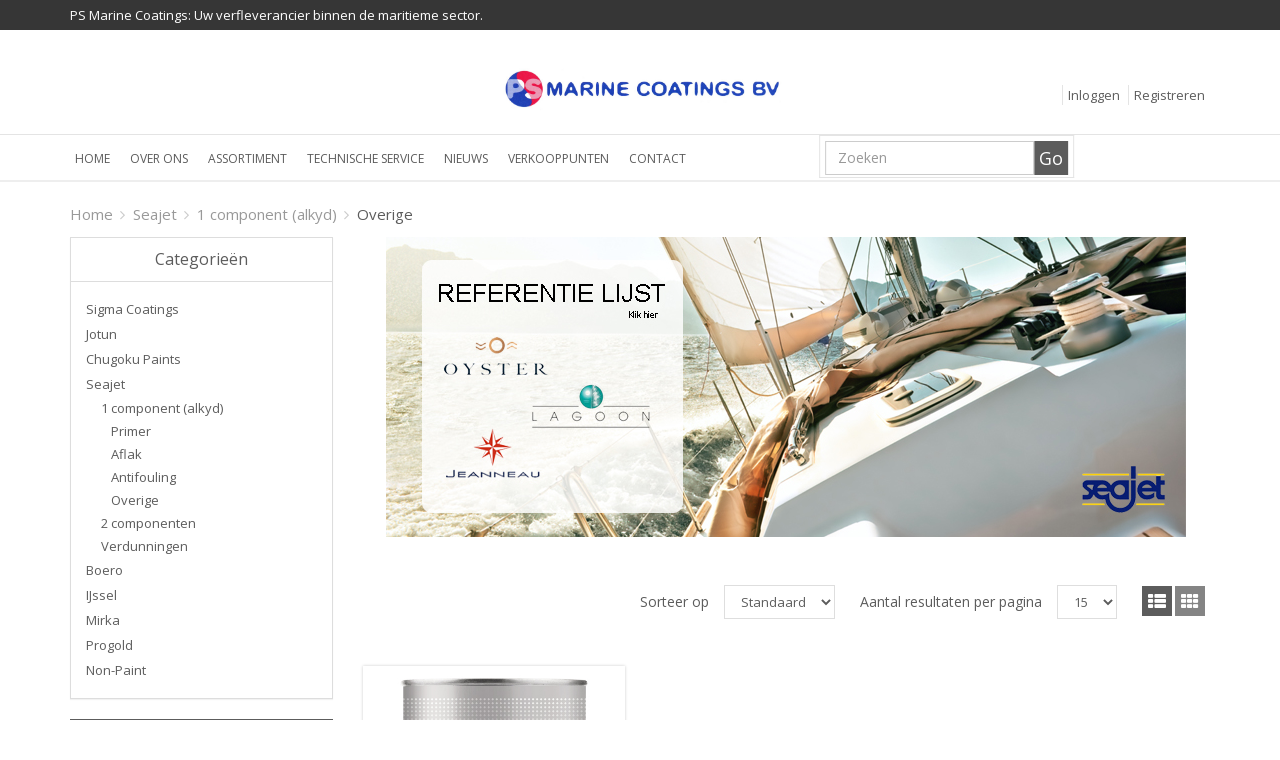

--- FILE ---
content_type: text/html; charset=utf-8
request_url: https://www.psmarine.nl/nl/3/1-component-alkyd/seajet/overige.aspx
body_size: 74444
content:


<!doctype html>
<html lang="nl">
<head id="Head1">
<script>
(function(i,s,o,g,r,a,m){i['GoogleAnalyticsObject']=r;i[r]=i[r]||function(){
(i[r].q=i[r].q||[]).push(arguments)},i[r].l=1*new Date();a=s.createElement(o),
m=s.getElementsByTagName(o)[0];a.async=1;a.src=g;m.parentNode.insertBefore(a,m)
})(window,document,'script','//www.google-analytics.com/analytics.js','ga');
ga('create', 'UA-6377976-39', 'auto');
ga('send', 'pageview');
</script>
<!-- Google tag (gtag.js) --> <script async src="https://www.googletagmanager.com/gtag/js?id=G-NE6BRSWX81"></script> <script> window.dataLayer = window.dataLayer || []; function gtag(){dataLayer.push(arguments);} gtag('js', new Date()); gtag('config', 'G-NE6BRSWX81'); </script>
<title>
	PS Marine Coatings BV : Overige
</title>
    
    <!-- Meta -->
    <meta charset="utf-8" /><meta name="viewport" content="width=device-width, initial-scale=1.0" />
    
    <!-- generic -->
    
   <meta content="text/html; charset=UTF-8" http-equiv="content-type" />
   <meta name="copyright" lang="nl" content="Utilize Business Solutions BV" />
   <meta name="Robots" content="index,follow" />
   <meta name="revisit-after" content="7 days" />
   <meta name="description" lang="nl" content="Overige" />

   <link rel='shortcut icon' id='favicon1' href='https://www.psmarine.nl//Documents/Website structure/Ps.png' type='image/x-icon' />
   <link rel='icon' id='favicon2' href='https://www.psmarine.nl//Documents/Website structure/Ps.png' type='image/x-icon' />


    <!-- Web Fonts -->
    <link rel="stylesheet" type="text/css" href="https://fonts.googleapis.com/css?family=Open+Sans:400,300,600&amp;subset=cyrillic,latin" />

    <!-- CSS Global Compulsory -->
    <link rel="stylesheet" href="/_THMAssets/plugins/bootstrap/css/bootstrap.min.css">
    <link rel="stylesheet" href="/_THMAssets/css/style.css">
    <link rel="stylesheet" href="/_THMAssets/css/shop.style.css">
   
    <!-- CSS Header and Footer -->
    
        <link rel="stylesheet" href="/_THMAssets/css/headers/header-v5.css">
    

    <link rel="stylesheet" href="/_THMAssets/css/footers/footer-v4.css">

    <!-- CSS Implementing Plugins -->
    <link rel="stylesheet" href="/_THMAssets/plugins/animate.css">    
    <link rel="stylesheet" href="/_THMAssets/plugins/line-icons/line-icons.css">
    <link rel="stylesheet" href="/_THMAssets/plugins/font-awesome/css/font-awesome.min.css">
    <link rel="stylesheet" href="/_THMAssets/plugins/scrollbar/css/jquery.mCustomScrollbar.css">
    <link rel="stylesheet" href="/_THMAssets/plugins/owl-carousel/owl-carousel/owl.carousel.css">
    <link rel="stylesheet" href="/_THMAssets/plugins/owl-carousel/owl-carousel/owl.theme.css">
    <link rel="stylesheet" href="/_THMAssets/plugins/revolution-slider/rs-plugin/css/settings.css">

    <!-- formulier plugin -->
    <link rel="stylesheet" href="/_THMAssets/plugins/font-awesome/css/font-awesome.min.css">
    <link rel="stylesheet" href="/_THMAssets/plugins/sky-forms-pro/skyforms/css/sky-forms.css">
    <link rel="stylesheet" href="/_THMAssets/plugins/sky-forms-pro/skyforms/custom/custom-sky-forms.css">

    <!-- CSS Customization -->
    <link rel="stylesheet" href="/_THMAssets/css/custom.css">
    <link rel="stylesheet" href="/Styles/GlobalStyle.min.css">

    

    <!-- styles -->
    <link href="/Styles/PageTemplate.aspx?TemplCode=SEAJET" rel="stylesheet" type="text/css" />
   <link href="/CMS/Modules/Cookies/v-637215119500000000/uc_cookies.min.css?3012026" rel="stylesheet" type="text/css" />   <link href="/CMS/Modules/Languages/v-637215119500000000/uc_languages_block_v3.min.css?3012026" rel="stylesheet" type="text/css" />   <link href="/CMS/Modules/ContentSearch/v-637215119500000000/uc_content_search_v3.min.css?3012026" rel="stylesheet" type="text/css" />   <link href="/CMS/Modules/Header/v-637215119500000000/uc_header_v3.min.css?3012026" rel="stylesheet" type="text/css" />   <link href="/Webshop/Modules/ShoppingCart/v-637215119520000000/uc_shopping_cart_control_content.min.css?3012026" rel="stylesheet" type="text/css" />   <link href="/CMS/Modules/Menus/v-637215119500000000/uc_menu_flyout_horizontal_v3.min.css?3012026" rel="stylesheet" type="text/css" />   <link href="/CMS/Modules/Text/v-637215119500000000/uc_text_block.min.css?3012026" rel="stylesheet" type="text/css" />   <link href="/CMS/Modules/Mailing/v-637215119500000000/uc_mailing.min.css?3012026" rel="stylesheet" type="text/css" />   <link href="/CMS/Modules/Banners/v-637215119500000000/uc_banner_block.min.css?3012026" rel="stylesheet" type="text/css" />   <link href="/Webshop/Modules/Categories/v-637215119520000000/uc_category_menu_collapse.min.css?3012026" rel="stylesheet" type="text/css" />   <link href="/CMS/Modules/CallBack/v-637215119500000000/uc_call_back.min.css?3012026" rel="stylesheet" type="text/css" />   <link href="/CMS/Modules/BreadCrumbs/v-637215119500000000/uc_breadcrumb_block.min.css?3012026" rel="stylesheet" type="text/css" />   <link href="/Webshop/Modules/ProductList/v-637232510060000000/uc_product_list.min.css?3012026" rel="stylesheet" type="text/css" />   <link href="/Webshop/Modules/OverviewControls/v-637215119520000000/uc_product_row.min.css?3012026" rel="stylesheet" type="text/css" />   <link href="/Webshop/Modules/ProductInformation/v-637215119520000000/uc_order_product.min.css?3012026" rel="stylesheet" type="text/css" />   <link href="/Bespoke/Webshop/ProductInformation/v-637215119500000000/uc_product_information.css?3012026" rel="stylesheet" type="text/css" />   <link href="/Webshop/Modules/ProductInformation/v-637215119520000000/uc_product_price.min.css?3012026" rel="stylesheet" type="text/css" />

    <!-- Stylesheet for color corrections -->
    <link href="/Styles/v-504911268000000000/PageCorrections.css?rec=False|0005595112" rel="stylesheet" type="text/css" />

    
        <link href="/Styles/CustomerCorrections.css" rel="stylesheet" type="text/css" />
    
        <link href="/_THMAssets/css/fixfooter.css" rel="stylesheet" type="text/css" />
    
    
    <!-- JS Global Compulsory -->
    <script src="/_THMAssets/plugins/jquery/jquery.min.js"></script>
    <script src="/_THMAssets/plugins/jquery/jquery-migrate.min.js"></script>
    <script src="/_THMAssets/plugins/bootstrap/js/bootstrap.min.js"></script>
    <!-- JS Implementing Plugins -->
    <script src="/_THMAssets/plugins/back-to-top.js"></script>
    <script src="/_THMAssets/plugins/smoothScroll.js"></script>
    <script src="/_THMAssets/plugins/jquery.parallax.js"></script>
    <script src="/_THMAssets/plugins/owl-carousel/owl-carousel/owl.carousel.min.js"></script>
    <script src="/_THMAssets/plugins/scrollbar/js/jquery.mCustomScrollbar.concat.min.js"></script>
    <script src="/_THMAssets/plugins/revolution-slider/rs-plugin/js/jquery.themepunch.tools.min.js"></script>
    <script src="/_THMAssets/plugins/revolution-slider/rs-plugin/js/jquery.themepunch.revolution.min.js"></script>

        
    <!-- JS Customization -->
    <script src="/_THMAssets/js/v-637232510060000000/custom.js"></script>
    <!-- JS Page Level -->
    <script src="/_THMAssets/js/shop.app.js"></script>
    <script src="/_THMAssets/js/plugins/owl-carousel.js"></script>
    <script src="/_THMAssets/js/plugins/revolution-slider.js"></script>
    
    <!-- script jQuery(document).ready is loaded in Page_PreRender -->
    <!--[if lt IE 9]>
        <script src="/_THMAssets/plugins/respond.js"></script>
        <script src="/_THMAssets/plugins/html5shiv.js"></script>
        <script src="/_THMAssets/js/plugins/placeholder-IE-fixes.js"></script>
    <![endif]-->
    <!-- Recaptcha -->
    
    <!-- Autocomplete address via google map -->
    

    <script type="text/javascript" src="/_FWAssets/Scripts/jQueryModalWindow.js"></script>
    <link href="/_FWAssets/Styles/modalwindow.css" rel="stylesheet" type="text/css" />
    
    <!-- scripts -->
    
   <script src="/CMS/Modules/Header/v-637215119500000000/uc_header_v3.min.js" type="text/javascript"></script>   <script src="/CMS/Modules/Banners/v-637215119500000000/uc_banner_block.min.js" type="text/javascript"></script>   <script src="/CMS/Modules/BreadCrumbs/v-637215119500000000/uc_breadcrumb_block.min.js" type="text/javascript"></script>   <script src="/bespoke/scripts/v-637215119500000000/ShowSearch.js" type="text/javascript"></script>   <script src="/Webshop/Modules/ProductList/v-637215119520000000/uc_product_list.min.js" type="text/javascript"></script>   <script src="/Webshop/Modules/ProductInformation/v-637215119520000000/uc_order_product.min.js" type="text/javascript"></script>
    <link href="/Styles/GlobalStyle_Chrome.min.css" rel="stylesheet" type="text/css" />
    <link href="/Styles/CustomerCorrections_Chrome.css" rel="stylesheet" type="text/css" />
    <link href="/Documents/CSS/PSM87_cachebust.css" rel="stylesheet" type="text/css" />
</head>
<body id="bdy_master">
    <form method="post" action="./product_list.aspx?cat_code=SJ15&amp;cat_parent=SJ1%7cSJ%7c&amp;language=nl" id="form1">
<div class="aspNetHidden">
<input type="hidden" name="__EVENTTARGET" id="__EVENTTARGET" value="" />
<input type="hidden" name="__EVENTARGUMENT" id="__EVENTARGUMENT" value="" />
<input type="hidden" name="__LASTFOCUS" id="__LASTFOCUS" value="" />
<input type="hidden" name="__VIEWSTATE" id="__VIEWSTATE" value="/[base64]/[base64]/////[base64]/////[base64]" />
</div>

<script type="text/javascript">
//<![CDATA[
var theForm = document.forms['form1'];
if (!theForm) {
    theForm = document.form1;
}
function __doPostBack(eventTarget, eventArgument) {
    if (!theForm.onsubmit || (theForm.onsubmit() != false)) {
        theForm.__EVENTTARGET.value = eventTarget;
        theForm.__EVENTARGUMENT.value = eventArgument;
        theForm.submit();
    }
}
//]]>
</script>


<script src="/WebResource.axd?d=vi0qcy364GmwflCbesvcichW7RI-OkB-kGCRPYs6kXhEXMq3Ff1r2HcrcBmq7r-AYB9P2tU6TImG9jAKOyMU-q2mZAVjchU1upsV6g0rDK41&amp;t=638901608248157332" type="text/javascript"></script>


<script type="text/javascript">
//<![CDATA[
setOverview();jQuery(document).ready(function () {App.init();App.initScrollBar();App.initParallaxBg();OwlCarousel.initOwlCarousel();RevolutionSlider.initRSfullWidth();});$( document ).ready(function() {$(".pager_next a").text('Volgende pagina');$(".pager_previous a").text('Vorige pagina');});//]]>
</script>

<script src="/ScriptResource.axd?d=vZyKWyOxV74bc7YZxzOcMUk7r0tEKmCO8Yb7TJ9BRAHXaeyLJIcdNxLt9vAKs-yalU2Uby9lt6idPNAjTsSoUweAMAhtrQI2_bnuFP4F95s2JoiDHYrQfGyBCm0VI-m3QduRKirkqGphtrkv3nox62YrS3ScOC2DfhHNoqAXiy9NvNLHGUbhERuBJauzx1lM0&amp;t=5c0e0825" type="text/javascript"></script>
<script type="text/javascript">
//<![CDATA[
if (typeof(Sys) === 'undefined') throw new Error('ASP.NET Ajax client-side framework failed to load.');
//]]>
</script>

<script src="/ScriptResource.axd?d=ZVfTZ0bTwP1N_-atwgVu6M9vLxyh218J6y_DZDTYs6YjK3dzJ31sILO2LZ1GscOAVAF8QSDYtE-wPlpF6QrKc43WNQKrvvgjocnAXgfV7vUgDRy9Qh6wJPD0wdMcKuMrXNgO4fTIOxPXKW4uScYifJNQ9B3yng3Hzo0yoMkSNQ23PjsdJieOADNSDE2KNCA10&amp;t=5c0e0825" type="text/javascript"></script>
        <script type="text/javascript">
//<![CDATA[
Sys.WebForms.PageRequestManager._initialize('ctl00$sm_sriptmanager', 'form1', ['tctl00$upd_update_panel','upd_update_panel'], [], [], 90, 'ctl00');
//]]>
</script>


        <div id="upd_update_panel">
	
                 
                <div id="upd_update_panel_div" style="visibility: hidden">
                    

                    <div id="scroller-anchor"></div>




<div class="uc_header_v3">
    <div id='scroller'>
    <div class="header-v5 header-static header-height">
        <div class="hide-scroll">
            <div class="topbar_v3">
                <div class="container top">
                    <div class="tb_left col-md-6">
                        <!-- shop description -->
                        <span id="uc_header_label_header_description">PS Marine Coatings: Uw verfleverancier binnen de maritieme sector.</span>
                    </div>

                    <div class="tb_right col-md-6">
                        <!-- social media buttons-->
                    </div>
                </div>

                <div class="container">
                    <div class="row">
                        <div class="col-sm-6">
                            <ul class="list-inline right-topbar pull-right">
                                <li id="uc_header_li_shopping_cart" class="hidden-lg hidden-md">
                                    
                                </li>
                            </ul>
                        </div>
                    </div>
                </div>
            </div>
        </div>

        <div class="navbar navbar-default mega-menu" role="navigation">
            <div class="hide-scroll">
                <div class="container main">
                    <!-- Brand and toggle get grouped for better mobile display -->
                    <div class="navbar-header">
                        <div class="navbar-header-left col-md-4">
                            
                        </div>

                        <div class="logo col-md-3">
                            <a class="navbar-brand" href="/?language=nl">
                                <img id="uc_header_img_logo" class="navbar-brand-logo" src="/Documents/Images/PS%20logo%20home.jpg" />
                                
                            </a>
                        </div>
                        <!--[if IE]>
                            <div "class="navbar-header-right-ie col-md-5">
                        <![endif]-->
                        <div class="navbar-header-right col-md-5">
                            <ul class="list-inline pull-right">
                                <li>
                                    
                                </li>
                                
                                    <li>
                                        <a id="uc_header_link_login" href="/nl/webshop/login.aspx">Inloggen</a>
                                    </li>
                                    <li>
                                        <a id="uc_header_link_register" href="/nl/webshop/paymentprocess/register.aspx">Registreren</a>
                                    </li>
                                
                                
                            </ul>
                        </div>
                        <!--[if IE]>
                            </div>
                        <![endif-->

                        <ul class="mobile_icon list-inline pull-right">
                            <li>
                                
                            </li>
                            <li>
                                <a id="uc_header_link_login_mobile" class="fa fa-lock" href="/nl/webshop/login.aspx"></a>
                                
                            </li>
                            <li>
                                <a onclick="set_close_button_mobile(); return false;" id="search_button_mobile" class="search fa fa-search search-btn search-button"></a>
                            </li>
                            <li>
                                
                            </li>
                              <li>
                              <a id="uc_header_link_register2" class="fa fa-user" href="/nl/webshop/paymentprocess/register.aspx"></a>
                              
                            </li>
                            <li>
                                <div class="uc_navbar_button">
</div> <button type="button" class="navbar-toggle category_menu_icon" data-toggle="collapse" data-target=".uc_category_menu_collapse"> <span class="sr-only">Toggle navigation</span> <span class="fa fa-asterisk"></span> </button>

                                <button type="button" class="navbar-toggle menu-toggle" data-toggle="collapse" data-target=".uc_menu_flyout">
                                    <span class="sr-only">Toggle navigation</span>
                                    <span class="fa fa-bars"></span>
                                </button>
                            </li>
                        </ul>

                    </div>
                </div>
            </div>
            <div class="header-menu">
                <div class="container">
                    <div class="mobile_search">
                        <div class="show_search_box uc_content_search_v3" style="display: none;">
    <div id="uc_header_uc_content_search_mobile_pnl_search" class="uc_content_search_v3" onkeypress="javascript:return WebForm_FireDefaultButton(event, &#39;uc_header_uc_content_search_mobile_button_search&#39;)">
	
        <h2>Zoeken</h2>     
            <div class="col-md-12 no-margin-right margin-bottom-10">
                <div class="animated fadeInDown">
                    
                </div>
            </div>
        <div class="col-md-12 no-margin-right">
            <div class="input-group animated fadeInDown">
                <input name="ctl00$uc_header$uc_content_search_mobile$txt_search" type="text" id="uc_header_uc_content_search_mobile_txt_search" class="input form-control" placeholder="Zoeken" />
                <span class="input-group-btn">
                    <input type="submit" name="ctl00$uc_header$uc_content_search_mobile$button_search" value="Go" id="uc_header_uc_content_search_mobile_button_search" class="inputbutton inputbutton btn-u btn-u-sea-shop btn-u-lg" class="inputbutton search_button" />
                </span>
            </div>           
        </div>        
            
            
    
</div>
</div>
                    </div>
                    <div id="">
                        <div id="uc_header_ctl04_pnl_menu_flyout" class="uc_menu_flyout collapse navbar-collapse mega-menu navbar-responsive-collapse">
	
    <div class="header-menu-left list-inline col-md-9 uc_menu_flyout_horizontal_v3">
        <ul class="nav navbar-nav"><li><a href="/nl/1/home.aspx">Home</a></li><li class="dropdown"><a href="/nl/1/over-ons.aspx">Over ons</a><ul class="dropdown-menu"><li class="dropdown-submenu"><a href="/nl/1/over-ons/uitgelicht.aspx">Uitgelicht</a><ul class="dropdown-menu"><li><a href="http://www.psmarine.nl/nl/2/verf-binnenvaart.aspx">De beste verf merken voor de binnenvaart</a></li><li><a href="http://www.psmarine.nl/nl/2/sigma-scheepvaart.aspx">Sigma: een topmerk voor de scheepvaartindustrie</a></li><li><a href="http://www.psmarine.nl/nl/2/jotun-nederland.aspx">Jotun</a></li><li><a href="http://www.psmarine.nl/nl/2/Chugoku.aspx">Chugoku</a></li><li><a href="http://www.psmarine.nl/nl/2/seajet-antifouling.aspx">Seajet antifouling</a></li><li><a href="http://www.psmarine.nl/nl/2/boero-antifouling.aspx">Boero antifouling</a></li><li><a href="http://www.psmarine.nl/nl/2/sigma-coatings.aspx">Sigma Coatings</a></li><li><a href="http://www.psmarine.nl/nl/2/sigmacover.aspx">Sigmacover</a></li><li><a href="http://www.psmarine.nl/nl/2/jachtlak.aspx">Jachtlak</a></li><li><a href="http://www.psmarine.nl/nl/2/sigmarine.aspx">Sigmarine</a></li><li><a href="http://www.psmarine.nl/nl/2/sigmadur.aspx">Sigmadur</a></li><li><a href="http://www.psmarine.nl/nl/2/sigmaguard.aspx">Sigmaguard</a></li></ul></li><li><a href="/nl/1/over-ons/geschiedenis.aspx">Geschiedenis</a></li><li><a href="/nl/1/over-ons/onze-sector.aspx">Onze sector</a></li><li><a href="/nl/1/over-ons/onze-merken.aspx">Onze merken</a></li><li><a href="/nl/1/over-ons/aanbouw.aspx">Aanbouw</a></li></ul></li><li class="dropdown active"><a href="/nl/webshop/product_list.aspx">Assortiment</a><ul class="dropdown-menu"><li><a href="/nl/3/sigma-coatings.aspx">Sigma Coatings</a><ul class="dropdown-menu"><li><a href="/nl/3/sigma-coatings/1-component-alkyd.aspx">1 component (alkyd)</a><ul class="dropdown-menu"><li><a href="/nl/3/1-component-alkyd/sigma-coatings/primer.aspx">Primer</a></li><li><a href="/nl/3/1-component-alkyd/sigma-coatings/grondverf.aspx">Grondverf</a></li><li><a href="/nl/3/1-component-alkyd/sigma-coatings/aflak.aspx">Aflak</a></li><li><a href="/nl/3/1-component-alkyd/sigma-coatings/antifouling.aspx">Antifouling</a></li><li><a href="/nl/3/1-component-alkyd/sigma-coatings/overige.aspx">Overige</a></li></ul></li><li><a href="/nl/3/sigma-coatings/1-component-chloorrubbervinyl.aspx">1 component (chloorrubber/vinyl)</a><ul class="dropdown-menu"><li><a href="/nl/3/1-component-chloorrubbervinyl/sigma-coatings/primer.aspx">Primer</a></li><li><a href="/nl/3/1-component-chloorrubbervinyl/sigma-coatings/aflak.aspx">Aflak</a></li><li><a href="/nl/3/1-component-chloorrubbervinyl/sigma-coatings/overige.aspx">Overige</a></li></ul></li><li><a href="/nl/3/sigma-coatings/1-component-watergedragen.aspx">1 component (watergedragen)</a></li><li><a href="/nl/3/sigma-coatings/2-componenten.aspx">2 componenten</a><ul class="dropdown-menu"><li><a href="/nl/3/2-componenten/sigma-coatings/primer.aspx">Primer</a></li><li><a href="/nl/3/2-componenten/sigma-coatings/grondverf.aspx">Grondverf</a></li><li><a href="/nl/3/2-componenten/sigma-coatings/aflak.aspx">Aflak</a></li><li><a href="/nl/3/2-componenten/sigma-coatings/overige.aspx">Overige</a></li></ul></li><li><a href="/nl/3/sigma-coatings/verdunningen.aspx">Verdunningen</a></li><li><a href="/nl/3/sigma-coatings/overige.aspx">Overige</a></li></ul></li><li><a href="/nl/3/jotun.aspx">Jotun</a><ul class="dropdown-menu"><li><a href="/nl/3/jotun/1-component-alkyd.aspx">1 component (alkyd)</a><ul class="dropdown-menu"><li><a href="/nl/3/1-component-alkyd/jotun/grondverf.aspx">Grondverf</a></li><li><a href="/nl/3/1-component-alkyd/jotun/aflak.aspx">Aflak</a></li><li><a href="/nl/3/1-component-alkyd/jotun/antifouling.aspx">Antifouling</a></li><li><a href="/nl/3/1-component-alkyd/jotun/overige.aspx">Overige</a></li></ul></li><li><a href="/nl/3/jotun/1-component-chloorrubbervinyl.aspx">1 component (chloorrubber/vinyl)</a><ul class="dropdown-menu"><li><a href="/nl/3/1-component-chloorrubbervinyl/jotun/aflak.aspx">Aflak</a></li><li><a href="/nl/3/1-component-chloorrubbervinyl/jotun/overige.aspx">Overige</a></li></ul></li><li><a href="/nl/3/jotun/2-componenten.aspx">2 componenten</a><ul class="dropdown-menu"><li><a href="/nl/3/2-componenten/jotun/primer.aspx">Primer</a></li><li><a href="/nl/3/2-componenten/jotun/grondverf.aspx">Grondverf</a></li><li><a href="/nl/3/2-componenten/jotun/aflak.aspx">Aflak</a></li><li><a href="/nl/3/2-componenten/jotun/overige.aspx">Overige</a></li></ul></li><li><a href="/nl/3/jotun/verdunningen.aspx">Verdunningen</a></li><li><a href="/nl/3/jotun/overige.aspx">Overige</a></li></ul></li><li><a href="/nl/3/chugoku-paints.aspx">Chugoku Paints</a><ul class="dropdown-menu"><li><a href="/nl/3/chugoku-paints/1-component-alkyd.aspx">1 component (alkyd)</a><ul class="dropdown-menu"><li><a href="/nl/3/1-component-alkyd/chugoku-paints/primer.aspx">Primer</a></li><li><a href="/nl/3/1-component-alkyd/chugoku-paints/antifouling.aspx">Antifouling</a></li><li><a href="/nl/3/1-component-alkyd/chugoku-paints/overige.aspx">Overige</a></li></ul></li><li><a href="/nl/3/chugoku-paints/1-component-chloorrubbervinyl.aspx">1 component (chloorrubber/vinyl)</a><ul class="dropdown-menu"><li><a href="/nl/3/1-component-chloorrubbervinyl/chugoku-paints/primer.aspx">Primer</a></li><li><a href="/nl/3/1-component-chloorrubbervinyl/chugoku-paints/aflak.aspx">Aflak</a></li></ul></li><li><a href="/nl/3/chugoku-paints/2-componenten.aspx">2 componenten</a><ul class="dropdown-menu"><li><a href="/nl/3/2-componenten/chugoku-paints/primer.aspx">Primer</a></li><li><a href="/nl/3/2-componenten/chugoku-paints/grondverf.aspx">Grondverf</a></li><li><a href="/nl/3/2-componenten/chugoku-paints/aflak.aspx">Aflak</a></li><li><a href="/nl/3/2-componenten/chugoku-paints/overige.aspx">Overige</a></li></ul></li><li><a href="/nl/3/chugoku-paints/verdunningen.aspx">Verdunningen</a></li></ul></li><li><a href="/nl/3/seajet.aspx">Seajet</a><ul class="dropdown-menu"><li><a href="/nl/3/seajet/1-component-alkyd.aspx">1 component (alkyd)</a><ul class="dropdown-menu"><li><a href="/nl/3/1-component-alkyd/seajet/primer.aspx">Primer</a></li><li><a href="/nl/3/1-component-alkyd/seajet/aflak.aspx">Aflak</a></li><li><a href="/nl/3/1-component-alkyd/seajet/antifouling.aspx">Antifouling</a></li><li class=" active"><a href="/nl/3/1-component-alkyd/seajet/overige.aspx">Overige</a></li></ul></li><li><a href="/nl/3/seajet/2-componenten.aspx">2 componenten</a><ul class="dropdown-menu"><li><a href="/nl/3/2-componenten/seajet/primer.aspx">Primer</a></li><li><a href="/nl/3/2-componenten/seajet/aflak.aspx">Aflak</a></li></ul></li><li><a href="/nl/3/seajet/verdunningen.aspx">Verdunningen</a></li></ul></li><li><a href="/nl/3/boero.aspx">Boero</a><ul class="dropdown-menu"><li><a href="/nl/3/boero/1-component-alkyd.aspx">1 component (alkyd)</a><ul class="dropdown-menu"><li><a href="/nl/3/1-component-alkyd/boero/antifouling.aspx">Antifouling</a></li><li><a href="/nl/3/1-component-alkyd/boero/overige.aspx">Overige</a></li></ul></li><li><a href="/nl/3/boero/1-component-chloorrubbervinyl.aspx">1 component (chloorrubber/vinyl)</a><ul class="dropdown-menu"><li><a href="/nl/3/1-component-chloorrubbervinyl/boero/primer.aspx">Primer</a></li></ul></li><li><a href="/nl/3/boero/2-componenten.aspx">2 componenten</a><ul class="dropdown-menu"><li><a href="/nl/3/2-componenten/boero/grondverf.aspx">Grondverf</a></li><li><a href="/nl/3/2-componenten/boero/overige.aspx">Overige</a></li></ul></li><li><a href="/nl/3/boero/verdunningen.aspx">Verdunningen</a></li><li><a href="/nl/3/boero/overige.aspx">Overige</a></li></ul></li><li><a href="/nl/3/ijssel.aspx">IJssel</a><ul class="dropdown-menu"><li><a href="/nl/3/ijssel/1-component-alkyd.aspx">1 component (alkyd)</a></li><li><a href="/nl/3/ijssel/2-componenten.aspx">2 componenten</a><ul class="dropdown-menu"><li><a href="/nl/3/2-componenten/ijssel/grondverf.aspx">Grondverf</a></li><li><a href="/nl/3/2-componenten/ijssel/aflak.aspx">Aflak</a></li><li><a href="/nl/3/2-componenten/ijssel/overige.aspx">Overige</a></li></ul></li><li><a href="/nl/3/ijssel/verdunningen.aspx">Verdunningen</a></li><li><a href="/nl/3/ijssel/overige.aspx">Overige</a></li></ul></li><li><a href="/nl/3/mirka.aspx">Mirka</a><ul class="dropdown-menu"><li><a href="/nl/3/mirka/schuurschijven.aspx">Schuurschijven</a></li><li><a href="/nl/3/mirka/schuurstroken.aspx">Schuurstroken</a></li><li><a href="/nl/3/mirka/schuurmachine.aspx">Schuurmachine</a></li><li><a href="/nl/3/mirka/beschermpads.aspx">Beschermpads</a></li><li><a href="/nl/3/mirka/schuurpapier-rollen.aspx">Schuurpapier rollen</a></li><li><a href="/nl/3/mirka/stofzuiger-toebehoren.aspx">Stofzuiger + Toebehoren</a></li><li><a href="/nl/3/mirka/steunschijven.aspx">Steunschijven</a></li></ul></li><li><a href="/nl/3/progold.aspx">Progold</a><ul class="dropdown-menu"><li><a href="/nl/3/progold/kwasten-en-penselen.aspx">Kwasten en penselen</a></li><li><a href="/nl/3/progold/verfrollers-roosters-en-bakjes.aspx">Verfrollers, roosters en bakjes</a></li><li><a href="/nl/3/progold/afplak-en-afdekmaterialen.aspx">Afplak- en afdekmaterialen</a></li><li><a href="/nl/3/progold/behang-glas-en-schildergereedschappen.aspx">Behang-, glas- en schildergereedschappen</a></li><li><a href="/nl/3/progold/verdunningen-reinings-en-afbijtmiddelen.aspx">Verdunningen, reinings- en afbijtmiddelen</a></li></ul></li><li><a href="/nl/3/non-paint.aspx">Non-Paint</a><ul class="dropdown-menu"><li><a href="/nl/3/non-paint/poetsmaterialen.aspx">Poetsmaterialen</a><ul class="dropdown-menu"><li><a href="/nl/3/poetsmaterialen/non-paint/farcla.aspx">Farécla</a></li><li><a href="/nl/3/poetsmaterialen/non-paint/poetspolijst-toebehoren.aspx">Poets/Polijst toebehoren</a></li></ul></li><li><a href="/nl/3/non-paint/pbm.aspx">PBM</a></li><li><a href="/nl/3/non-paint/spuitapparatuur.aspx">Spuitapparatuur</a></li><li><a href="/nl/3/non-paint/straalapparatuur.aspx">Straalapparatuur</a></li><li><a href="/nl/3/non-paint/anti-skid.aspx">Anti-skid</a></li><li><a href="/nl/3/non-paint/borstelmachine.aspx">Borstelmachine</a></li><li><a href="/nl/3/non-paint/absorptie-materiaal.aspx">Absorptie materiaal</a></li><li><a href="/nl/3/non-paint/tercoo.aspx">Tercoo</a></li></ul></li></ul></li><li class="dropdown"><a href="/nl/1/technische-service.aspx">Technische service</a><ul class="dropdown-menu"><li><a href="http://www.psmarine.nl/nl/1/technische-service.aspx">Technische service</a></li><li><a href="http://www.psmarine.nl/Documents/files/Ralkleuren-PSmarineCoatings.pdf" target="_blank">Kleurenwaaier</a></li><li><a href="http://www.psmarine.nl/nl/2/voorbehandeling.aspx">Voorbehandeling</a></li><li><a href="http://www.psmarine.nl/nl/2/soorten-verf.aspx">Soorten verf</a></li><li><a href="http://www.psmarine.nl/nl/2/applicatie.aspx">Applicatie</a></li><li><a href="http://www.psmarine.nl/nl/2/veel-voorkomende-problemen.aspx">Veel voorkomende problemen</a></li><li><a href="/nl/1/technische-service/straalmachine.aspx">Straalmachine</a></li><li><a href="/nl/1/technische-service/mirka-schuurmachines.aspx">Mirka Schuurmachine's</a></li><li><a href="/nl/1/technische-service/ppg-information-sheets.aspx">PPG Information Sheets</a></li><li><a href="/nl/1/technische-service/brochures--certificaten.aspx">Brochures & Certificaten.</a></li></ul></li><li class="dropdown"><a href="/nl/1/nieuws.aspx">Nieuws</a><ul class="dropdown-menu"><li><a href="/nl/1/nieuws/nieuws-berichten.aspx">Nieuws berichten</a></li><li><a href="/nl/1/nieuws/instructie-films.aspx">Instructie films</a></li></ul></li><li><a href="/nl/2/dealer-netwerk.aspx">Verkooppunten</a></li><li><a href="/nl/1/contact.aspx">Contact</a></li></ul>
    </div>
    <div class="header-menu-right col-md-3">
        <ul class="search_icon list-inline pull-right">
            <li>
                <a onclick="set_close_button(); return false;" id="search_button" class="search fa fa-search search-btn search-button"></a>
            </li>
        </ul>
        
        <div class="show_search_box uc_content_search_v3" style="display: none;">
    <div id="uc_header_ctl04_uc_content_search_pnl_search" class="uc_content_search_v3" onkeypress="javascript:return WebForm_FireDefaultButton(event, &#39;uc_header_ctl04_uc_content_search_button_search&#39;)">
	
        <h2>Zoeken</h2>     
            <div class="col-md-12 no-margin-right margin-bottom-10">
                <div class="animated fadeInDown">
                    
                </div>
            </div>
        <div class="col-md-12 no-margin-right">
            <div class="input-group animated fadeInDown">
                <input name="ctl00$uc_header$ctl04$uc_content_search$txt_search" type="text" id="uc_header_ctl04_uc_content_search_txt_search" class="input form-control" placeholder="Zoeken" />
                <span class="input-group-btn">
                    <input type="submit" name="ctl00$uc_header$ctl04$uc_content_search$button_search" value="Go" id="uc_header_ctl04_uc_content_search_button_search" class="inputbutton inputbutton btn-u btn-u-sea-shop btn-u-lg" class="inputbutton search_button" />
                </span>
            </div>           
        </div>        
            
            
    
</div>
</div>
         <ul class="list-inline right-topbar pull-right">
            <li id="uc_header_ctl04_li_shopping_cart" class="hidden-lg hidden-md">
                <a id="uc_header_ctl04_link_show_basket" href="/nl/Webshop/PaymentProcess/shopping_cart.aspx">Winkelwagen</a>
            </li>
        </ul>
    </div>

</div>
                    </div>
                </div>
            </div>
        </div>
    </div>
    </div>
</div>
                    <!--wrapper-->

                    <div id="pnl_wrapper" class="container body margin-top-20" onkeypress="javascript:return WebForm_FireDefaultButton(event, &#39;btn_dummy&#39;)">
		
                        <div class="row">
                            <!-- zone 1 -->
                            <div id="pnl_column_1" class=" col-md-3">
			
                                
    <div class="row row"><div class="col-md-12  mobile-category">
    <div id="column_1_ctl00_ctl01_pnl_menu_flyout" class="uc_category_menu_collapse collapse navbar-collapse mega-menu navbar-responsive-collapse panel-width">
	
        <div class="panel-group" id="accordion">
            <div class="panel panel-borderset">
                <div class="mobile-heading panel-heading">
                    <h2 class="panel-title">
                            Categorieën
                    </h2>
                </div>
                <div id="collapseOne" class="panel-collapse collapse in" aria-expanded="true">
                    <div class="panel-body mobile-body">
                        <ul class="nav navbar-nav"><li class="li-width dropdown"><a href="/nl/3/sigma-coatings.aspx">Sigma Coatings</a><ul class="dropdown-menu inactive"><li class="li-width dropdown"><a href="/nl/3/sigma-coatings/1-component-alkyd.aspx">1 component (alkyd)</a><ul class="dropdown-menu inactive"><li class="li-width"><a href="/nl/3/1-component-alkyd/sigma-coatings/primer.aspx">Primer</a></li><li class="li-width"><a href="/nl/3/1-component-alkyd/sigma-coatings/grondverf.aspx">Grondverf</a></li><li class="li-width"><a href="/nl/3/1-component-alkyd/sigma-coatings/aflak.aspx">Aflak</a></li><li class="li-width"><a href="/nl/3/1-component-alkyd/sigma-coatings/antifouling.aspx">Antifouling</a></li><li class="li-width"><a href="/nl/3/1-component-alkyd/sigma-coatings/overige.aspx">Overige</a></li></ul></li><li class="li-width dropdown"><a href="/nl/3/sigma-coatings/1-component-chloorrubbervinyl.aspx">1 component (chloorrubber/vinyl)</a><ul class="dropdown-menu inactive"><li class="li-width"><a href="/nl/3/1-component-chloorrubbervinyl/sigma-coatings/primer.aspx">Primer</a></li><li class="li-width"><a href="/nl/3/1-component-chloorrubbervinyl/sigma-coatings/aflak.aspx">Aflak</a></li><li class="li-width"><a href="/nl/3/1-component-chloorrubbervinyl/sigma-coatings/overige.aspx">Overige</a></li></ul></li><li class="li-width"><a href="/nl/3/sigma-coatings/1-component-watergedragen.aspx">1 component (watergedragen)</a></li><li class="li-width dropdown"><a href="/nl/3/sigma-coatings/2-componenten.aspx">2 componenten</a><ul class="dropdown-menu inactive"><li class="li-width"><a href="/nl/3/2-componenten/sigma-coatings/primer.aspx">Primer</a></li><li class="li-width"><a href="/nl/3/2-componenten/sigma-coatings/grondverf.aspx">Grondverf</a></li><li class="li-width"><a href="/nl/3/2-componenten/sigma-coatings/aflak.aspx">Aflak</a></li><li class="li-width"><a href="/nl/3/2-componenten/sigma-coatings/overige.aspx">Overige</a></li></ul></li><li class="li-width"><a href="/nl/3/sigma-coatings/verdunningen.aspx">Verdunningen</a></li><li class="li-width"><a href="/nl/3/sigma-coatings/overige.aspx">Overige</a></li></ul></li><li class="li-width dropdown"><a href="/nl/3/jotun.aspx">Jotun</a><ul class="dropdown-menu inactive"><li class="li-width dropdown"><a href="/nl/3/jotun/1-component-alkyd.aspx">1 component (alkyd)</a><ul class="dropdown-menu inactive"><li class="li-width"><a href="/nl/3/1-component-alkyd/jotun/grondverf.aspx">Grondverf</a></li><li class="li-width"><a href="/nl/3/1-component-alkyd/jotun/aflak.aspx">Aflak</a></li><li class="li-width"><a href="/nl/3/1-component-alkyd/jotun/antifouling.aspx">Antifouling</a></li><li class="li-width"><a href="/nl/3/1-component-alkyd/jotun/overige.aspx">Overige</a></li></ul></li><li class="li-width dropdown"><a href="/nl/3/jotun/1-component-chloorrubbervinyl.aspx">1 component (chloorrubber/vinyl)</a><ul class="dropdown-menu inactive"><li class="li-width"><a href="/nl/3/1-component-chloorrubbervinyl/jotun/aflak.aspx">Aflak</a></li><li class="li-width"><a href="/nl/3/1-component-chloorrubbervinyl/jotun/overige.aspx">Overige</a></li></ul></li><li class="li-width dropdown"><a href="/nl/3/jotun/2-componenten.aspx">2 componenten</a><ul class="dropdown-menu inactive"><li class="li-width"><a href="/nl/3/2-componenten/jotun/primer.aspx">Primer</a></li><li class="li-width"><a href="/nl/3/2-componenten/jotun/grondverf.aspx">Grondverf</a></li><li class="li-width"><a href="/nl/3/2-componenten/jotun/aflak.aspx">Aflak</a></li><li class="li-width"><a href="/nl/3/2-componenten/jotun/overige.aspx">Overige</a></li></ul></li><li class="li-width"><a href="/nl/3/jotun/verdunningen.aspx">Verdunningen</a></li><li class="li-width"><a href="/nl/3/jotun/overige.aspx">Overige</a></li></ul></li><li class="li-width dropdown"><a href="/nl/3/chugoku-paints.aspx">Chugoku Paints</a><ul class="dropdown-menu inactive"><li class="li-width dropdown"><a href="/nl/3/chugoku-paints/1-component-alkyd.aspx">1 component (alkyd)</a><ul class="dropdown-menu inactive"><li class="li-width"><a href="/nl/3/1-component-alkyd/chugoku-paints/primer.aspx">Primer</a></li><li class="li-width"><a href="/nl/3/1-component-alkyd/chugoku-paints/antifouling.aspx">Antifouling</a></li><li class="li-width"><a href="/nl/3/1-component-alkyd/chugoku-paints/overige.aspx">Overige</a></li></ul></li><li class="li-width dropdown"><a href="/nl/3/chugoku-paints/1-component-chloorrubbervinyl.aspx">1 component (chloorrubber/vinyl)</a><ul class="dropdown-menu inactive"><li class="li-width"><a href="/nl/3/1-component-chloorrubbervinyl/chugoku-paints/primer.aspx">Primer</a></li><li class="li-width"><a href="/nl/3/1-component-chloorrubbervinyl/chugoku-paints/aflak.aspx">Aflak</a></li></ul></li><li class="li-width dropdown"><a href="/nl/3/chugoku-paints/2-componenten.aspx">2 componenten</a><ul class="dropdown-menu inactive"><li class="li-width"><a href="/nl/3/2-componenten/chugoku-paints/primer.aspx">Primer</a></li><li class="li-width"><a href="/nl/3/2-componenten/chugoku-paints/grondverf.aspx">Grondverf</a></li><li class="li-width"><a href="/nl/3/2-componenten/chugoku-paints/aflak.aspx">Aflak</a></li><li class="li-width"><a href="/nl/3/2-componenten/chugoku-paints/overige.aspx">Overige</a></li></ul></li><li class="li-width"><a href="/nl/3/chugoku-paints/verdunningen.aspx">Verdunningen</a></li></ul></li><li class="li-width dropdown active"><a href="/nl/3/seajet.aspx">Seajet</a><ul class="dropdown-menu active"><li class="li-width dropdown active"><a href="/nl/3/seajet/1-component-alkyd.aspx">1 component (alkyd)</a><ul class="dropdown-menu active"><li class="li-width"><a href="/nl/3/1-component-alkyd/seajet/primer.aspx">Primer</a></li><li class="li-width"><a href="/nl/3/1-component-alkyd/seajet/aflak.aspx">Aflak</a></li><li class="li-width"><a href="/nl/3/1-component-alkyd/seajet/antifouling.aspx">Antifouling</a></li><li class="li-width active"><a href="/nl/3/1-component-alkyd/seajet/overige.aspx">Overige</a></li></ul></li><li class="li-width dropdown"><a href="/nl/3/seajet/2-componenten.aspx">2 componenten</a><ul class="dropdown-menu inactive"><li class="li-width"><a href="/nl/3/2-componenten/seajet/primer.aspx">Primer</a></li><li class="li-width"><a href="/nl/3/2-componenten/seajet/aflak.aspx">Aflak</a></li></ul></li><li class="li-width"><a href="/nl/3/seajet/verdunningen.aspx">Verdunningen</a></li></ul></li><li class="li-width dropdown"><a href="/nl/3/boero.aspx">Boero</a><ul class="dropdown-menu inactive"><li class="li-width dropdown"><a href="/nl/3/boero/1-component-alkyd.aspx">1 component (alkyd)</a><ul class="dropdown-menu inactive"><li class="li-width"><a href="/nl/3/1-component-alkyd/boero/antifouling.aspx">Antifouling</a></li><li class="li-width"><a href="/nl/3/1-component-alkyd/boero/overige.aspx">Overige</a></li></ul></li><li class="li-width dropdown"><a href="/nl/3/boero/1-component-chloorrubbervinyl.aspx">1 component (chloorrubber/vinyl)</a><ul class="dropdown-menu inactive"><li class="li-width"><a href="/nl/3/1-component-chloorrubbervinyl/boero/primer.aspx">Primer</a></li></ul></li><li class="li-width dropdown"><a href="/nl/3/boero/2-componenten.aspx">2 componenten</a><ul class="dropdown-menu inactive"><li class="li-width"><a href="/nl/3/2-componenten/boero/grondverf.aspx">Grondverf</a></li><li class="li-width"><a href="/nl/3/2-componenten/boero/overige.aspx">Overige</a></li></ul></li><li class="li-width"><a href="/nl/3/boero/verdunningen.aspx">Verdunningen</a></li><li class="li-width"><a href="/nl/3/boero/overige.aspx">Overige</a></li></ul></li><li class="li-width dropdown"><a href="/nl/3/ijssel.aspx">IJssel</a><ul class="dropdown-menu inactive"><li class="li-width"><a href="/nl/3/ijssel/1-component-alkyd.aspx">1 component (alkyd)</a></li><li class="li-width dropdown"><a href="/nl/3/ijssel/2-componenten.aspx">2 componenten</a><ul class="dropdown-menu inactive"><li class="li-width"><a href="/nl/3/2-componenten/ijssel/grondverf.aspx">Grondverf</a></li><li class="li-width"><a href="/nl/3/2-componenten/ijssel/aflak.aspx">Aflak</a></li><li class="li-width"><a href="/nl/3/2-componenten/ijssel/overige.aspx">Overige</a></li></ul></li><li class="li-width"><a href="/nl/3/ijssel/verdunningen.aspx">Verdunningen</a></li><li class="li-width"><a href="/nl/3/ijssel/overige.aspx">Overige</a></li></ul></li><li class="li-width dropdown"><a href="/nl/3/mirka.aspx">Mirka</a><ul class="dropdown-menu inactive"><li class="li-width"><a href="/nl/3/mirka/schuurschijven.aspx">Schuurschijven</a></li><li class="li-width"><a href="/nl/3/mirka/schuurstroken.aspx">Schuurstroken</a></li><li class="li-width"><a href="/nl/3/mirka/schuurmachine.aspx">Schuurmachine</a></li><li class="li-width"><a href="/nl/3/mirka/beschermpads.aspx">Beschermpads</a></li><li class="li-width"><a href="/nl/3/mirka/schuurpapier-rollen.aspx">Schuurpapier rollen</a></li><li class="li-width"><a href="/nl/3/mirka/stofzuiger-toebehoren.aspx">Stofzuiger + Toebehoren</a></li><li class="li-width"><a href="/nl/3/mirka/steunschijven.aspx">Steunschijven</a></li></ul></li><li class="li-width dropdown"><a href="/nl/3/progold.aspx">Progold</a><ul class="dropdown-menu inactive"><li class="li-width"><a href="/nl/3/progold/kwasten-en-penselen.aspx">Kwasten en penselen</a></li><li class="li-width"><a href="/nl/3/progold/verfrollers-roosters-en-bakjes.aspx">Verfrollers, roosters en bakjes</a></li><li class="li-width"><a href="/nl/3/progold/afplak-en-afdekmaterialen.aspx">Afplak- en afdekmaterialen</a></li><li class="li-width"><a href="/nl/3/progold/behang-glas-en-schildergereedschappen.aspx">Behang-, glas- en schildergereedschappen</a></li><li class="li-width"><a href="/nl/3/progold/verdunningen-reinings-en-afbijtmiddelen.aspx">Verdunningen, reinings- en afbijtmiddelen</a></li></ul></li><li class="li-width dropdown"><a href="/nl/3/non-paint.aspx">Non-Paint</a><ul class="dropdown-menu inactive"><li class="li-width dropdown"><a href="/nl/3/non-paint/poetsmaterialen.aspx">Poetsmaterialen</a><ul class="dropdown-menu inactive"><li class="li-width"><a href="/nl/3/poetsmaterialen/non-paint/farcla.aspx">Farécla</a></li><li class="li-width"><a href="/nl/3/poetsmaterialen/non-paint/poetspolijst-toebehoren.aspx">Poets/Polijst toebehoren</a></li></ul></li><li class="li-width"><a href="/nl/3/non-paint/pbm.aspx">PBM</a></li><li class="li-width"><a href="/nl/3/non-paint/spuitapparatuur.aspx">Spuitapparatuur</a></li><li class="li-width"><a href="/nl/3/non-paint/straalapparatuur.aspx">Straalapparatuur</a></li><li class="li-width"><a href="/nl/3/non-paint/anti-skid.aspx">Anti-skid</a></li><li class="li-width"><a href="/nl/3/non-paint/borstelmachine.aspx">Borstelmachine</a></li><li class="li-width"><a href="/nl/3/non-paint/absorptie-materiaal.aspx">Absorptie materiaal</a></li><li class="li-width"><a href="/nl/3/non-paint/tercoo.aspx">Tercoo</a></li></ul></li></ul>
                    </div>
                 
                </div>
            </div>
        </div>
    
</div>
</div><div id="column_1_ctl00_ctl02_pnl_callback" class="col-md-12  uc_call_back margin-bottom-20" onkeypress="javascript:return WebForm_FireDefaultButton(event, &#39;column_1_ctl00_ctl02_button_call_me&#39;)">
	
    <div class="shop-subscribe">
            <div class="col-md-3 md-margin-bottom-20 adv-text">
                    <h2>Bel mij terug</h2>
                    <p>Heeft u een vraag of wil u een afspraak maken? Laat uw gegevens achter en wij bellen u terug.</p>
            </div> 
            <div class="col-md-9 adv-form">
                <div class="row input-group">
                    <div class="col-md-5 col-xs-12 adv-field-1">
                        <input name="ctl00$column_1$ctl00$ctl02$txt_name" type="text" id="column_1_ctl00_ctl02_txt_name" class="input form-control" placeholder="Uw naam" />
                    </div>
                    <div class="col-md-5 col-xs-12 adv-field-2">
                        <input name="ctl00$column_1$ctl00$ctl02$txt_phone_number" type="text" id="column_1_ctl00_ctl02_txt_phone_number" class="input form-control" placeholder="Uw telefoonnummer" />
                    </div>
                    <div class="col-md-2 col-xs-12 adv-btn" >
                        <span class="input-group-btn">
                            <input type="submit" name="ctl00$column_1$ctl00$ctl02$button_call_me" value="Versturen" id="column_1_ctl00_ctl02_button_call_me" class="inputbutton btn" />
                        </span>
                    </div>
                </div>
            </div>
    </div>

</div></div>

                            
		</div>

                            <!-- zone 2 -->
                            <div id="pnl_column_2" class=" col-md-9">
			
                                
    <div id="column_2_ctl01_pan_banner" class="col-md-12  uc_banner_block">
	
    <div class="row"><div class="static-banner col-md-12 hover_effect" id="static_banner_image00000002640"><div class="banner_block_hover banner_static" onClick="window.open(&#39;https://www.psmarine.nl/Documents/files/Reference_list_boat_builders%20(2).pdf&#39;, &#39;_blank&#39;);" style="cursor: pointer;"><div class="banner_block_hover_inner" style="border-color: #FFFFFF"><div class="banner_title"><h2 style='color: #030302!important;border-bottom-color: #030302'>Meer</h2></div></div></div><a target="_blank" href="https://www.psmarine.nl/Documents/files/Reference_list_boat_builders%20(2).pdf"><img class="img-responsive" src="/Documents/Images/Banners/seajet%20referentie%20test%20banner%202.jpg" alt="Meer" /><h2>Meer</h2></a></div><div class="clearfix margin-bottom-10"></div></div>

</div><div id="column_2_ctl06_pnl_product_list" class="uc_product_list">
	
    <h1>Producten overzicht</h1>
    
        <div class="row">
             <div class="col-md-12">
                <!-- Pager 1 -->
                

                <!-- Sort and pagesize 1 -->
                <div class="pages">            
                    <input name="ctl00$column_2$ctl06$hidden_item_size" type="hidden" id="column_2_ctl06_hidden_item_size" class="hidden_item_size" value="col-md-4" />                       
                    <ul class="list-inline clear-both">                
                        <li class="grid-list-icons margin-bottom-10 hidden-sm hidden-xs ">     
                            <span id="column_2_ctl06_test"></span>               
                            <a onclick="show_list(); return false;"><i class="fa fa-th-list"></i></a>
                            <a onclick="show_blocks(); return false;"><i class="fa fa-th"></i></a>
                            <a onclick="show_table(); return false;"><i class="fa fa-bars"></i></a>
                        </li> 
                        <li class="sort-list-btn">
                            <h3><span id="column_2_ctl06_label_items_per_page1" class="page_size">Aantal resultaten per pagina</span></h3>
                            <div class="btn-group">
                                <select name="ctl00$column_2$ctl06$cbo_items_per_page1" onchange="javascript:setTimeout(&#39;__doPostBack(\&#39;ctl00$column_2$ctl06$cbo_items_per_page1\&#39;,\&#39;\&#39;)&#39;, 0)" id="column_2_ctl06_cbo_items_per_page1" class="select cbo_items_per_page btn btn-default dropdown-toggle">
	<option selected="selected" value="15">15</option>
	<option value="30">30</option>
	<option value="45">45</option>

</select>
                            </div>
                        </li>
                        <li class="sort-list-btn">
                            <h3><span id="column_2_ctl06_label_sort_by1" class="product_sort">Sorteer op</span></h3>
                            <div class="btn-group">
                                <select name="ctl00$column_2$ctl06$cbo_sort_by1" onchange="javascript:setTimeout(&#39;__doPostBack(\&#39;ctl00$column_2$ctl06$cbo_sort_by1\&#39;,\&#39;\&#39;)&#39;, 0)" id="column_2_ctl06_cbo_sort_by1" class="select cbo_sort_by btn btn-default dropdown-toggle">
	<option selected="selected" value="prod_prio">Standaard</option>

</select>
                            </div>
                        </li>               
                    </ul>
                </div>
            </div>
        </div>

        <!-- content -->
        <div class="row">
            <div class="content content-placeholder">
                <div class="row">
                    <div id="lazy-target"></div>
                    <div id="lazy-load-spinner">
                        <div class="loader-wrapper">
                            <div class="loader"></div>
                            <span id="column_2_ctl06_label_loader_product_list">Producten worden geladen...</span>
                        </div>
                    </div>
                    
                            <div id="column_2_ctl06_rpt_product_list_uc_product_row_0_div_uc_placeholder_0" class="uc_product_row uc_placeholder">
    <div class="table-view">
        <div class="row">
            <div class="item-code-table col-md-2 col-sm-2 col-xs-4">
                <div class="prod_code">
                    <ul class="list-inline prod_code">
                        <li class="value"><span class="prod_code_target"></span></li>
                    </ul>
                </div>
            </div>
            <div class="item-desc1-table col-md-2 col-sm-2 col-xs-4">
                <div class="row"><a id="column_2_ctl06_rpt_product_list_uc_product_row_0_Hyperlink3_0" href="/nl/4/sj1550000001/seajet-120-uv-vernis.aspx">SEAJET 120 UV VERNIS</a></div>
                
            </div>            
            <div class="item-comm-short-table col-md-4 col-sm-6 col-xs-12">
                
                
            </div>
            <div class="item-price-table col-md-2 col-sm-2 col-xs-5">
                <div class="prod_price">        
                    <ul class="price list-inline shop-product-prices">
                        <li><span class="value actual actualdefault target-actualdefault"></span></li>
                        <li><span class="value original originaldefault target-originaldefault"></span></li>
                    </ul>        
                </div>
            </div>
            <div class="item-order-product-table col-md-2 col-sm-6 col-xs-7">
                
            </div>
        </div>
    </div>

    <div class="list-product-description product-description-brd margin-bottom-30 item-border" >
        <div class="container-fluid containter-placeholder">
            <div class="row row-placeholder">
                <div class="col-sm-4 image-block" >
                    <a id="column_2_ctl06_rpt_product_list_uc_product_row_0_Hyperlink1_0" href="/nl/4/sj1550000001/seajet-120-uv-vernis.aspx"><img src="/Documents/ProductImages/Default/120.jpg" id="column_2_ctl06_rpt_product_list_uc_product_row_0_imgprod_0" class="image-placeholder img-responsive sm-margin-bottom-20" alt="SEAJET 120 UV VERNIS" /></a>
                    
                </div> 

                <div class="col-sm-8 product-description information-block">
                    <div class="overflow-h margin-bottom-5">
                        <div class="table-block1">
                            <h4 class="title-price"><a id="column_2_ctl06_rpt_product_list_uc_product_row_0_Hyperlink2_0" href="/nl/4/sj1550000001/seajet-120-uv-vernis.aspx">SEAJET 120 UV VERNIS</a></h4>
                             
                        
                            <div class="margin-bottom-10">
                                <div class="uc_product_information">
    

    <div class="uc_product_price">
    <div class="prod_price">
        
        
        
    </div>
</div>

    
        <div class="prod_code">
            <ul class="list-inline prod_code">
                <li class="text"><span id="column_2_ctl06_rpt_product_list_uc_product_row_0_uc_product_information_0_label_product_code_0" class="text">Artikelcode</span>:</li>
                <li class="value">SJ1550000001</li>
            </ul>
        </div>
    

    
        <div class="prod_weight">
            <ul class="list-inline prod_weight">
                <li class="text"><span id="column_2_ctl06_rpt_product_list_uc_product_row_0_uc_product_information_0_label_product_weight_0" class="text">Gewicht</span>:</li>
                <li class="value">83,000</li>
            </ul>
        </div>
    

    
        <div class="free_text">
            
                    <ul class="list-inline text1">
                        <li class="text"><span id="column_2_ctl06_rpt_product_list_uc_product_row_0_uc_product_information_0_label_free_text1_0" class="text">Producteigenschap</span>:</li>
                        <li class="value"><span id="column_2_ctl06_rpt_product_list_uc_product_row_0_uc_product_information_0_lbl_ff_desc1_0" class="value">Conventioneel</span></li>
                    </ul>
            
                    <ul class="list-inline text2">
                        <li class="text"><span id="column_2_ctl06_rpt_product_list_uc_product_row_0_uc_product_information_0_label_free_text2_0" class="text">Productsoort</span>:</li>
                        <li class="value"><span id="column_2_ctl06_rpt_product_list_uc_product_row_0_uc_product_information_0_lbl_ff_desc2_0" class="value">Overige</span></li>
                    </ul>
            
                    <ul class="list-inline text3">
                        <li class="text"><span id="column_2_ctl06_rpt_product_list_uc_product_row_0_uc_product_information_0_label_free_text3_0" class="text">Inhoud</span>:</li>
                        <li class="value"><span id="column_2_ctl06_rpt_product_list_uc_product_row_0_uc_product_information_0_lbl_ff_desc3_0" class="value">0,75 Liter</span></li>
                    </ul>
            
                    <ul class="list-inline text4">
                        <li class="text"><span id="column_2_ctl06_rpt_product_list_uc_product_row_0_uc_product_information_0_label_free_text4_0" class="text">Kleur</span>:</li>
                        <li class="value"><span id="column_2_ctl06_rpt_product_list_uc_product_row_0_uc_product_information_0_lbl_ff_desc4_0" class="value">Blank</span></li>
                    </ul>
            
            <!-- BESPOKE -->
            
                    <ul class="list-inline text10">
                        <li class="text"></li>
                        <li class="value"><a id="column_2_ctl06_rpt_product_list_uc_product_row_0_uc_product_information_0_lbl_ff_desc10_0" class="value" target="_blank"></a></li>
                    </ul>
            
                <ul class="list-inline text9">
                    <li class="text"></li>
                    <li class="value"><a id="column_2_ctl06_rpt_product_list_uc_product_row_0_uc_product_information_0_lbl_url_sheet1_0" class="value" href="https://www.seajetpaint.com/en/products/varnish/seajet-120-uv-varnish" target="_blank">Productdocument</a></li>
                </ul>
            
                <ul class="list-inline text10">
                    <li class="text"></li>
                    <li class="value"><a id="column_2_ctl06_rpt_product_list_uc_product_row_0_uc_product_information_0_lbl_url_sheet2_0" class="value" href="https://www.seajetpaint.com/en/products/varnish/seajet-120-uv-varnish" target="_blank">Veiligheidsblad</a></li>
                </ul>
            
            <!-- BESPOKE END -->
        </div>
    

    
        <div class="free_list">
            
        </div>
    
</div>
                            </div>
                        </div>

                        <span id="column_2_ctl06_rpt_product_list_uc_product_row_0_item_comm_short_0" class="gender list-only">    
                            <p id="column_2_ctl06_rpt_product_list_uc_product_row_0_p_prod_com_short_0" class="margin-bottom-20"></p>
                        </span>
                        <div>
                            
                        </div>
                        <div class="list-only">
                            
                            
                        </div>
                    </div>    
                </div>
                <div class="col-sm-12 list-only">
                    
                </div>
            </div>
        </div>
    </div>
</div>

                            
                            
                        
                </div>
            </div>
        </div>
        
        <!-- Bulk order -->
        
            <div class="buttons">
                
            </div>
        

        <!-- Sort and pagesize 2 -->
        <div class="row" id="lower-paging">
             <div class="col-md-12" >
                 <div class="prodcountwrapper text-center">
                    <span class="showing_count">Product 1 - 1 van 1 in categorie Overige.</span>
                </div>   
                <div class="pages">
                    <ul class="list-inline clear-both">
                        <li class="sort-list-btn">
                            <div class="productpagesize">
                                <span id="column_2_ctl06_label_items_per_page2" class="page_size">Aantal resultaten per pagina</span><select name="ctl00$column_2$ctl06$cbo_items_per_page2" onchange="javascript:setTimeout(&#39;__doPostBack(\&#39;ctl00$column_2$ctl06$cbo_items_per_page2\&#39;,\&#39;\&#39;)&#39;, 0)" id="column_2_ctl06_cbo_items_per_page2" class="select cbo_items_per_page">
	<option selected="selected" value="15">15</option>
	<option value="30">30</option>
	<option value="45">45</option>

</select>
                            </div>
                        </li>
                        <li class="sort-list-btn">
                            <div class="productsort">
                                <span id="column_2_ctl06_label_sort_by2" class="product_sort">Sorteer op</span><select name="ctl00$column_2$ctl06$cbo_sort_by2" onchange="javascript:setTimeout(&#39;__doPostBack(\&#39;ctl00$column_2$ctl06$cbo_sort_by2\&#39;,\&#39;\&#39;)&#39;, 0)" id="column_2_ctl06_cbo_sort_by2" class="select cbo_sort_by">
	<option selected="selected" value="prod_prio">Standaard</option>

</select>
                            </div>
                        </li>
                    </ul>
                </div>
                <div class="clearfix"></div>
                <!-- Showing count -->
                   

                <!-- Pager 2 -->
                      
            </div>
        </div>

        <!-- Never shown -->
        

    <!-- no items text -->
    

</div><div id="column_2_ctl05_panel_breadcrumbs" class="col-md-12  fluid-container uc_breadcrumb_block margin-bottom-10">
	
<span>U bevindt zich hier: </span><ul class="breadcrumb-v5 row"><li><a href="/home.aspx?language=nl">Home</a></li><li><a href="/nl/3/seajet.aspx">Seajet</a></li><li><a href="/nl/3/seajet/1-component-alkyd.aspx">1 component (alkyd)</a></li><li class="active">Overige</li></ul>
</div>

                            
		</div>

                            <!-- zone 3 -->
                            
                        </div>

                        <br style="clear:both;" />
                        <input type="submit" name="ctl00$btn_dummy" value="" onclick="return false;" id="btn_dummy" class="inputbutton button_dummy" />
                    
	</div>
                    <br />

                    <!-- footer -->
                    <div class="uc_footer">


    <div class="footer-v4">
        <div class="footer">
            <div class="container">
                
                <div id="uc_footer_ctl00_pan_textbox" class="col-md-3  fluid-container uc_text_block">
	<h1>PS Marine Coatings BV&nbsp;</h1>

<p>Van Hennaertweg 16&nbsp;<br />
2952 CA Alblasserdam&nbsp;<br />
Tel: 078 693 1010<br />
E:&nbsp;<a href="mailto:info@psmarine.nl" target="_top">info@psmarine.nl</a><br />
<br />
Openingstijden:<br />
maandag t/m vrijdag<br />
van 8:30 tot 17:00 uur</p>
</div><div id="uc_footer_ctl01_pnl_search" class="col-md-3  uc_mailing_footer" onkeypress="javascript:return WebForm_FireDefaultButton(event, &#39;uc_footer_ctl01_button_mailing_register&#39;)">
	
    <div id="uc_footer_ctl01_div_mailing" class="uc_mailing_footer">
    <h2>Aanmelden nieuwsbrief</h2>
        <div class="form-group">
            <input name="ctl00$uc_footer$ctl01$txt_email_address" type="text" id="uc_footer_ctl01_txt_email_address" class="input form-control" placeholder="Uw email adres" />
        </div>
        <input type="submit" name="ctl00$uc_footer$ctl01$button_mailing_register" value="Aanmelden" id="uc_footer_ctl01_button_mailing_register" class="inputbutton btn-u btn-u-sea-shop btn-u-lg middle" /> 
    </div>                             

</div><div id="uc_footer_ctl02_pan_textbox" class="col-md-3  fluid-container uc_text_block">
	<h1>Informatie</h1>

<p><span style="font-size:14px"><span style="font-family:arial,helvetica,sans-serif"><a href="/Documents/files/Algemene%20voorwaarden%20PS.pdf" onclick="window.open(this.href, '', 'resizable=no,status=no,location=no,toolbar=no,menubar=no,fullscreen=no,scrollbars=no,dependent=no'); return false;">Algemene voorwaarden</a><br />
<a href="/nl/2/faq---webshop-ps-marine-coatings.aspx" onclick="window.open(this.href, '', 'resizable=no,status=no,location=no,toolbar=no,menubar=no,fullscreen=no,scrollbars=no,dependent=no'); return false;">FAQ - Webshop</a></span></span></p>

<p><br />
KVK: 24378953&nbsp;<br />
BTW: NL814613433.B.01</p>

<p><a href="http://www.psmarine.nl/Documents/files/AVG - PS Marine Coatings.pdf" target="_blank"><img alt="" src="/Documents/images/AVG.jpg" style="height:50px; width:50px" /></a></p>

<p><span style="font-size:10px">&copy; 2017-2025&nbsp;PS Marine Coatings B.V.&nbsp;Alle rechten voorbehouden.</span></p>
</div><div id="uc_footer_ctl03_pan_textbox" class="col-md-3  fluid-container uc_text_block">
	<h1>Bezoek ons ook op</h1>

<p><a href="http://www.facebook.com/psmarinecoatings/" target="_blank"><img alt="" src="/Documents/images/psmarine%20facebook.png" style="height:40px; width:40px" /></a>&nbsp; &nbsp;<a href="http://www.linkedin.com/company/ps-marine-coatings?trk=top_nav_home" target="_blank"><img alt="" src="/Documents/images/psmarine%20linkedin.png" style="height:40px; width:40px" /></a>&nbsp; &nbsp;<a href="https://www.youtube.com/channel/UC1DnDbSwC2c3Bys68FDJmAA" target="_blank"><img alt="" src="/Documents/images/psmarine%20youtube.png" style="height:40px; width:40px" /></a>&nbsp;&nbsp;&nbsp;<a href="https://www.instagram.com/psmarinecoatings/"><img alt="" src="/Documents/images/psmarine%20instagram.png" style="height:40px; width:40px" /></a>&nbsp;&nbsp;&nbsp;<a href="http://twitter.com/gjreedijkps" target="_blank"><img alt="" src="/Documents/images/psmarine%20twitter.png" style="height:40px; width:40px" /></a>&nbsp;</p>
</div>
            </div><!--/end continer-->
        </div><!--/footer-->

        <div class="copyright">
            <div class="container"> 
                <div class="row">
                    <div class="col-md-6">                     

                    </div>
                    <div class="col-md-6">  
                        <p class="pull-right">Powered by <a href="http://www.utilize.nl/" target="_blank">Utilize Business Solutions BV</a></p>
                    </div>
                </div>                   
            </div> 
        </div><!--/copyright--> 
    </div>

</div>


                    
                        <!-- onderstaande kolommen zijn obsolete -->

                         <!-- zone 4 -->
                        <div id="pnl_column_4" class="column_4 zone_4">
		
                            
        

                        
	</div>

                        <!-- zone 5 -->
                        <div id="pnl_column_5" class="column_5 zone_5">
		
                            
        

                        
	</div>

                        <!-- zone 6 -->
                        <div id="pnl_column_6" class="column_6 zone_6">
		
                            
        

                        
	</div>

                        <!-- zone 7 -->
                        <div id="pnl_column_7" class="column_7 zone_7">
		
                            
        

                        
	</div>

                        <!-- zone 8 -->
                        <div id="pnl_column_8" class="column_8 zone_8">
		
                            
        

                        
	</div>
                    <!-- End Footer -->
                </div>
            
</div>
        <div id="UpdateProgress1" style="display:none;">
	<div style="position: absolute; left: 0px; top: 0px; width:100%; height:100%; text-align:center; z-index: 1000;">
                </div>
</div>
    
<div class="aspNetHidden">

	<input type="hidden" name="__VIEWSTATEGENERATOR" id="__VIEWSTATEGENERATOR" value="061474E6" />
	<input type="hidden" name="__EVENTVALIDATION" id="__EVENTVALIDATION" value="/wEdABjCTIPtwHaVUlCscrWmiswvZvvvsR5IqQqd6xvtDqQLYr+tr2l93hDOqyYPNAU9ke4qZ2A5w/t8s3ExBz/OuFl8lXABbQEX4HjwuqXaMKxR8tloB0Bn842qgiG3ggBN+61K6paxzX+ZkYUVmV6RbaCS6uxzR0fyOcdSwSJl/c/quepwM9qfxMUfi6XaG1FzhtdjCg0Z3z6CbkJTloYLoH1mwNXdG0DKy0GOC7K0HETTAduYo3AkULF9o4KvTO4c7Oy+DJwVKkCs01aU5EoFYRzCSlaCecuLai3fkQGk/tKqaXvKYKIpaCqmHEBlLjbGShZxLmi0ZKC1z6SDlEVWG+ipTdl/T+ZXcvkmNd+a/cPhEFeFrJlKKOguBWQZMFMGc7fJiSLN1nW1ZXIFG9vyQAlN71gVWbuzWJWcAj9Q2mCnXCaHTXu+dPZnjkJ03V5RIpXztoa5eNIpJb43n7Ql7SvmyyRbM2KBlWEKGcdSWwR+xPDYJ8sbXo5xDpIN9YYZgJBZyxJAX2071+BnPCYFa35vGi/60eO6qA3jzaiIXkTNGA==" />
</div>

<script type="text/javascript">
//<![CDATA[
set_blocks();Sys.Application.add_init(function() {
    $create(Sys.UI._UpdateProgress, {"associatedUpdatePanelId":"upd_update_panel","displayAfter":1,"dynamicLayout":true}, null, null, $get("UpdateProgress1"));
});
//]]>
</script>
</form>
<div id='error_message'></div><div id='order_message'>Het product is aan uw winkelwagen toegevoegd.</div></body>
</html>

--- FILE ---
content_type: text/css
request_url: https://www.psmarine.nl/_THMAssets/css/custom.css
body_size: 2635
content:
/* Add all your css styles here (customizations) */

/* IE6 fixes*/

input, textarea, select {
    border: 1px solid #bbb;
    padding: 2px;
}

/* regular fixes*/

.row-breakout {
    overflow: hidden;
}

.btn-u {
    height: 35px;
    padding: 0px 5px;
}

div.table-responsive {
    text-align: center;
}

/* Repeater fixes */
.pager_next a.btn-u,
.pager_previous a.btn-u,
.pager_numbers a.btn-u {
    padding: 6px 13px;
}

.pager_previous,
.pager_numbers,
.pager_next {
    display: inline-block;
}

    .pager_numbers a.btn-numbers {
        width: 40px !important;
        text-align: center;
    }

.subtotal .btn-u {
    font-size: 16px !important;
    padding-top: 5px;
}

textarea {
    max-width: 100%;
    max-height: 100%;
}

.product-comment i.product-comment-icon {
    float: left;
    margin-right: 15px;
}

.shop-product {
    background-color: white;
}

.product-quantity {
    float: left;
}

.shopping-cart .quantity-field {
    width: 40px !important;
    height: 35px !important;
    margin-right: 0px !important;
}

.quantity-button {
    color: #555;
    width: 40px !important;
    height: 35px !important;
    padding: 0px !important;
    border: none !important;
    outline: none;
    cursor: pointer;
    font-size: 20px;
    background: #eee;
    text-align: center;
    font-weight: normal;
    white-space: nowrap;
    display: inline-block;
    background-image: none;
}

.quantity-multiplier {
    color: #555;
    width: 112px;
    height: 35px !important;
    padding: 0px;
    border: none;
    outline: none;
    font-size: 20px;
    background: #eee;
    text-align: center;
    font-weight: normal;
    white-space: nowrap;
    display: inline-block;
    background-image: none;
}

.quantity-field {
    width: 40px !important;
    height: 35px !important;
    outline: none;
    margin-top: 0px;
    margin-bottom: 0px;
    margin-left: -4px;
    margin-right: -4px;
    font-size: 20px;
    text-align: center;
    border: 1px solid #eee !important;
    padding: 0px !important;
}

/*Temp (?) hiding of dummy button and order message*/
.button_dummy, #order_message {
    display: none;
}

@media (min-width: 992px) {
    .customclearfix:after {
        content: " ";
        display: table;
        clear: both;
    }

    .customclearfix:before {
        content: " ";
        display: table;
    }
}

@media (max-width: 991px) {
    .customclearfix2:after {
        content: " ";
        display: table;
        clear: both;
    }

    .customclearfix2:before {
        content: " ";
        display: table;
    }
}

.input {
    width: 100%;
}


--- FILE ---
content_type: text/css
request_url: https://www.psmarine.nl/Styles/GlobalStyle.min.css
body_size: 7946
content:
@media(max-width:768px){.container{width:100%}}@media(max-width:992px){div.clearfix{display:none!important}}@media(max-width:480px){div.uc_footer .row>div{float:none!important}}.img-center{text-align:center}.input-border{border:1px solid #eee;padding-left:15px;padding-right:15px;padding-top:15px;padding-bottom:15px}.navbar-brand{height:auto}.radio,.checkbox{position:static;display:inline}textarea.form-control{width:100%!important}.radio input[type=radio]{margin-left:0 !important;margin-top:0;margin-right:10px;margin-bottom:10px;position:static;width:20px;height:20px;-webkit-appearance:radio}.checkbox input[type=checkbox]{margin-left:0;margin-top:0;margin-right:10px;margin-bottom:10px;position:static;width:20px;height:20px;-webkit-appearance:checkbox}input[type=checkbox]{margin-left:0;margin-top:0;margin-right:10px;margin-bottom:10px;position:static;width:20px;height:20px;-webkit-appearance:checkbox}input[type=radio]{margin-left:0 !important;margin-top:0;margin-right:10px;margin-bottom:10px;position:static;width:20px;height:20px;-webkit-appearance:radio}.radio label{margin-right:10px;padding-left:0}h1{display:inline;padding-bottom:2px;font-size:25px}@media(min-width:991px){.desk-right{float:right}}.shop-product .quantity-field{margin-bottom:0;margin-left:-4px;margin-top:0;margin-right:0}h1:after{display:block;padding-bottom:1px;content:" ";overflow:visible;border-bottom:1px dotted #e4e9f0;margin-bottom:10px}h1::after{display:block;padding-bottom:1px;content:" ";overflow:visible;border-bottom:1px dotted #e4e9f0;margin-bottom:10px}div.utlz_change_block{display:block;position:absolute;width:25px;height:25px;overflow:hidden;padding-left:0;padding-right:0;padding-top:0;padding-bottom:0;z-index:21}div.utlz_change_block a{display:block !important;width:25px;height:25px;text-indent:25px;background-image:url('../DefaultImages/change_button.png');background-color:transparent;margin:0 !important;padding:0 !important}div.shopping-cart .btn-u{width:10em}table tr td,table tr th{text-align:left}#order_message{z-index:999;display:none;position:fixed;min-height:50px;background-color:#dff0d8 !important;text-align:center;color:#fff;top:0;width:100%;font-weight:bold;font-size:14px;color:#3c763d;border-bottom:1px solid #d6e9c6;box-shadow:0 2px 10px rgba(0,0,0,.8);padding:7px 15px 12px}div#order_message::before{content:"";font-family:FontAwesome;margin-right:10px;font-size:20px;position:relative;top:2px}.modal-content{width:100%!important}.modal-dialog{overflow-y:initial !important}.modal-body{max-height:calc(100vh - 210px);overflow-y:auto}img{max-width:100%}div.block_breakout>div{float:none}.fa-envelope:before,.fa-lock:before{font-size:15px !important}div.uc_address_block .checkbox label,div.uc_address_block .radio label{padding-left:0 !important;float:right}div.uc_address_block .checkbox{display:inline-block !important}.alert-danger p{color:inherit}.row.stretch-children{display:flex;flex-flow:row wrap}@media(max-width:991px){.row.stretch-children>[class*="col-md-"]{flex-grow:1;width:100%}}@font-face{font-family:uws-icons;src:url("Assets/Fonts/FontIcons/uws_icons.woff")}@font-face{font-family:"RobotoSlab-Light";src:url("Assets/Fonts/RobotoSlab/RobotoSlab-Light.ttf")}@font-face{font-family:"RobotoSlab-Regular";src:url("Assets/Fonts/RobotoSlab/RobotoSlab-Regular.ttf")}@font-face{font-family:"RobotoSlab-Bold";src:url("Assets/Fonts/RobotoSlab/RobotoSlab-Bold.ttf")}@font-face{font-family:"BreeSerif-Regular";src:url("Assets/Fonts/BreeSerif/BreeSerif-Regular.ttf")}@font-face{font-family:"EncodeSans-Regular";src:url("Assets/Fonts/EncodeSans/EncodeSansCondensed-Regular.ttf")}@font-face{font-family:"EncodeSans-SemiBold";src:url("Assets/Fonts/EncodeSans/EncodeSansCondensed-SemiBold.ttf")}@font-face{font-family:Quicksand-Regular;src:url("Assets/Fonts/Quicksand/Quicksand-Regular.ttf")}@font-face{font-family:Quicksand-Medium;src:url("Assets/Fonts/Quicksand/Quicksand-Medium.ttf")}@font-face{font-family:Quicksand-Bold;src:url("Assets/Fonts/Quicksand/Quicksand-Bold.ttf")}@font-face{font-family:BarlowSemiCondensed-Regular;src:url("Assets/Fonts/BarlowSemiCondensed/BarlowSemiCondensed-Regular.ttf")}@font-face{font-family:BarlowSemiCondensed-Medium;src:url("Assets/Fonts/BarlowSemiCondensed/BarlowSemiCondensed-Medium.ttf")}@font-face{font-family:Montserrat-Regular;src:url("Assets/Fonts/Montserrat/Montserrat-Regular.ttf")}@font-face{font-family:Montserrat-Medium;src:url("Assets/Fonts/Montserrat/Montserrat-Medium.ttf")}.btn-block,.btn-inline{display:inline-flex !important;flex-flow:row nowrap;align-items:center;justify-content:center;line-height:1 !important}.btn-block{display:flex !important}.btn-block.btn-25,.btn-inline.btn-25{padding:0 10px;height:25px}.btn-block.btn-30,.btn-inline.btn-30{padding:0 10px;height:30px}.btn-block.btn-35,.btn-inline.btn-35{padding:0 15px;height:35px}.btn-block.btn-50,.btn-inline.btn-50{padding:0 15px;height:50px;font-size:20px}.btn-block.btn-75,.btn-inline.btn-75{padding:0 25px;height:75px;font-size:30px}.rounded-5{border-radius:5px !important}.rounded-10{border-radius:10px !important}.rounded-15{border-radius:15px !important}.rounded-20{border-radius:20px !important}.rounded-25{border-radius:25px !important}.rounded-30{border-radius:30px !important}.rounded-35{border-radius:35px !important}.rounded-40{border-radius:40px !important}.rounded-45{border-radius:45px !important}.line-height-1{line-height:1 !important}.line-height-normal{line-height:normal !important}.center-center-block{display:flex;align-items:center;justify-content:center}.center-center-inline{display:inline-flex;align-items:center;justify-content:center}@media(max-width:767px){.margin-0-sm{margin:0 !important}.margin-10-sm{margin:10px !important}.margin-20-sm{margin:20px !important}.margin-30-sm{margin:30px !important}.margin-40-sm{margin:40px !important}.margin-50-sm{margin:50px !important}.margin-top-10-sm{margin-top:10px !important}.margin-top-20-sm{margin-top:20px !important}.margin-top-30-sm{margin-top:30px !important}.margin-top-40-sm{margin-top:40px !important}.margin-top-50-sm{margin-top:50px !important}.margin-bottom-10-sm{margin-bottom:10px !important}.margin-bottom-20-sm{margin-bottom:20px !important}.margin-bottom-30-sm{margin-bottom:30px !important}.margin-bottom-40-sm{margin-bottom:40px !important}.margin-bottom-50-sm{margin-bottom:50px !important}.margin-left-10-sm{margin-left:10px !important}.margin-left-20-sm{margin-left:20px !important}.margin-left-30-sm{margin-left:30px !important}.margin-left-40-sm{margin-left:40px !important}.margin-left-50-sm{margin-left:50px !important}.margin-right-10-sm{margin-left:10px !important}.margin-right-20-sm{margin-left:20px !important}.margin-right-30-sm{margin-left:30px !important}.margin-right-40-sm{margin-left:40px !important}.margin-right-50-sm{margin-left:50px !important}}@media(min-width:768px){.margin-0-md{margin:0 !important}.margin-10-md{margin:10px !important}.margin-20-md{margin:20px !important}.margin-30-md{margin:30px !important}.margin-40-md{margin:40px !important}.margin-50-md{margin:50px !important}.margin-top-10-md{margin-top:10px !important}.margin-top-20-md{margin-top:20px !important}.margin-top-30-md{margin-top:30px !important}.margin-top-40-md{margin-top:40px !important}.margin-top-50-md{margin-top:50px !important}.margin-bottom-10-md{margin-bottom:10px !important}.margin-bottom-20-md{margin-bottom:20px !important}.margin-bottom-30-md{margin-bottom:30px !important}.margin-bottom-40-md{margin-bottom:40px !important}.margin-bottom-50-md{margin-bottom:50px !important}.margin-left-10-md{margin-left:10px !important}.margin-left-20-md{margin-left:20px !important}.margin-left-30-md{margin-left:30px !important}.margin-left-40-md{margin-left:40px !important}.margin-left-50-md{margin-left:50px !important}.margin-right-10-md{margin-left:10px !important}.margin-right-20-md{margin-left:20px !important}.margin-right-30-md{margin-left:30px !important}.margin-right-40-md{margin-left:40px !important}.margin-right-50-md{margin-left:50px !important}}.pagination>.elipsis>span{padding:5px 15px}

--- FILE ---
content_type: text/css
request_url: https://www.psmarine.nl/CMS/Modules/ContentSearch/v-637215119500000000/uc_content_search_v3.min.css?3012026
body_size: 1511
content:
@media(min-width:1200px){.show_search_box .uc_content_search_v3{transform:translate(-27%)!important}}@media(min-width:992px){.show_search_box .uc_content_search_v3{transform:translate(-35%)}.show_search_box .uc_content_search_v3 .col-md-12{margin:0;padding:0;border-right:1px solid #e4e4e4;border-left:1px solid #e4e4e4;border-bottom:1px solid #e4e4e4;max-height:45px!important}show_search_box .uc_content_search_v3 .col-md-12 .input{margin-top:7px}div.uc_header_v3 .uc_content_search_v3 h2{display:none}.show_search_box .uc_content_search_v3 .col-md-12 .input-group{max-height:45px;padding:5px}div.show_search_box .uc_content_search_v3 .col-md-12 .input-group input.inputbutton{line-height:0}div.uc_header_v3 .uc_content_search_v3 .inputbutton{height:34px!important}div.uc_header_v3 .uc_content_search_v3 span.searchtype{padding:6px 10px}div.uc_header_v3 .uc_content_search_v3 span.searchtype input{margin-top:5px;margin-bottom:0}div.uc_header_v3 .uc_content_search_v3 span.searchtype label{transform:translate(0,-35%);margin-right:5px}}@media(max-width:991px){uc_header_v3 #search_button{padding-top:12px!important}div.uc_header_v3 .uc_content_search_v3 .col-md-12{margin-bottom:0;padding-left:0}div.uc_header_v3 .uc_content_search_v3 span.searchtype{padding-left:0;text-align:left}div.uc_header_v3 .uc_content_search_v3 span.searchtype input{margin-top:5px;margin-bottom:0}div.uc_header_v3 .uc_content_search_v3 span.searchtype label{transform:translate(0,-35%);margin-right:5px}div.uc_header_v3 .mobile_search{padding-left:10px}div.uc_header_v3 .mobile_search .uc_content_search_v3 input.inputbutton{height:34px}}

--- FILE ---
content_type: text/css
request_url: https://www.psmarine.nl/CMS/Modules/Menus/v-637215119500000000/uc_menu_flyout_horizontal_v3.min.css?3012026
body_size: 2842
content:
@media(min-width:1200px){div.uc_header_v3 .uc_menu_flyout_horizontal_v3 .mega-menu-fullwidth ul.dropdown-menu{width:1110px!important}}@media all and (min-width:992px){div.uc_header_v3 .header-v5 .navbar-nav{float:none;display:table;table-layout:fixed;margin:0;padding-top:7px}div.uc_header_v3 div.navbar .header-menu .header-menu-left ul.navbar-nav li{min-height:38px;padding-bottom:0}div.uc_header_v3 .navbar-nav>li>a{padding:0 10px!important;font-size:14px}div.uc_header_v3 .navbar-nav li:hover a,div.uc_header_v3 .navbar-nav li.active a{border-top-color:transparent!important}div.uc_header_v3 .header-v5 .shop-badge.badge-lists li{padding-bottom:0;padding-top:0;padding-left:0;margin-left:10px;top:3px}div.uc_header_v3 .header-v5 .shop-badge.badge-lists span.badge{top:1px}div.uc_header_v3 .header-menu .container{padding:0}div.uc_header_v3 .header-menu .container .uc_menu_flyout.collapse.navbar-collapse.mega-menu.navbar-responsive-collapse{margin:0!important}div.uc_header_v3 .uc_menu_flyout_horizontal_v3 .mega-menu-fullwidth .dropdown-menu{width:910px}div.uc_header_v3 .header-menu .search:hover{cursor:pointer;text-decoration:none}div.uc_header_v3 .header-menu ul.search_icon{position:absolute;right:0;margin-left:0;margin-bottom:0;margin-right:120px}div.uc_header_v3 .header-menu .header-menu-right .uc_shopping_cart_control{position:absolute;right:0;padding-right:15px}div.uc_header_v3 .show_search_box{max-width:255px}div.uc_header_v3 .show_search_box .container{padding:0;max-width:255px;left:8%}div.uc_header_v3 .show_search_box .container .row.uc_content_search{max-width:255px}div.uc_header_v3 .show_search_box .col-md-9{padding:0}div.uc_header_v3 .show_search_box .col-md-9 .input.form-control{max-width:255px;width:100%;line-height:55px}div.uc_header_v3 .show_search_box .col-md-3.removepadding,div.uc_header_v3 .show_search_box .col-md-9 .search-close{display:none}div.uc_header_v3 ul.dropdown-menu{border:1px solid #e4e4e4}div.uc_header_v3 ul.dropdown-menu li.active a{background-color:#fd0d17!important;color:#ac00ec!important}div.uc_header_v3 .header-menu-right{max-height:45px}div.uc_header_v3 .header-menu-right ul.uc_shopping_cart_control li{padding-right:0}}@media(max-width:991px){div.uc_header_v3 ul.search.fa.fa-search.search-button{width:100%;margin-top:10px;margin-bottom:0;padding-bottom:10px;padding-left:0;border-bottom:1px solid #e4e4e4}div.uc_header_v3 .header-menu-right>ul.pull-right{width:100%;float:left!important;padding-top:10px}div.uc_header_v3 .header-menu-right>ul.pull-right a:hover{cursor:pointer;text-decoration:none;color:#fd0d17!important}div.uc_header_v3 .header-menu-right>ul.pull-right a{font-size:14px;font-weight:400;font-family:'Open Sans',sans-serif;color:#ac00ec!important}div.header-menu-right ul.search_icon,div.header-menu-right .show_search_box h2,div.uc_content_search_v3,div.uc_menu_flyout .header-menu-right,div.header-menu-right ul.list-inline.right-topbar.pull-right{display:none}}

--- FILE ---
content_type: text/css
request_url: https://www.psmarine.nl/Webshop/Modules/ProductList/v-637232510060000000/uc_product_list.min.css?3012026
body_size: 774
content:
div.uc_product_list .pages span{margin-right:5px}div.uc_product_list h1{display:none}div.uc_product_list div.pagingwrapper a.hide_me{visibility:hidden;display:none}div.uc_product_list div.pages li.grid-list-icons i.fa-bars{display:none}.uc_product_list .top-pagination ul.pagination{margin:0 !important}.uc_product_list .bottom-pagination ul.pagination{margin:10px !important}span.showing_count{margin:auto;display:table}@media(min-width:992px){div.uc_product_list .mobile-clearfix{display:none}}@media(max-width:991px){div.uc_product_list>.row>.clearfix{display:none}div.uc_product_list .mobile-clearfix:before{display:table;content:" "}div.uc_product_list .mobile-clearfix:after{clear:both;display:table;content:" "}div.uc_product_list .grid-list-icons{display:none!important}}div.uc_product_list #lazy-target{overflow:hidden}div.uc_product_list #lazy-load-spinner{display:none}

--- FILE ---
content_type: text/css
request_url: https://www.psmarine.nl/Webshop/Modules/OverviewControls/v-637215119520000000/uc_product_row.min.css?3012026
body_size: 1935
content:
div.uc_product_row .img-responsive{width:100%}div.uc_product_row .rgba-banner{left:1px;right:auto}div.table-view{display:none}div.uc_product_table .table-view{width:100%;display:inline-block;border:1px solid #c1bdbd}div.uc_product_table .item-code-table{display:inline-block;vertical-align:top}div.uc_product_table .item-code-table .uc_product_information *{display:none}div.uc_product_table .item-code-table .prod_code,div.uc_product_table .item-code-table .prod_code .prod_code,div.uc_product_table .item-code-table .prod_code .prod_code .value{display:block}div.uc_product_table .item-desc1-table{display:inline-block;vertical-align:top}div.uc_product_table .item-desc2-table{display:inline-block;vertical-align:top}div.uc_product_table .item-price-table{display:inline-block;vertical-align:top}div.uc_product_table .item-price-table .uc_product_information *,div.uc_product_table .item-price-table .uc_product_information .prod_price .original{display:none}div.uc_product_table .item-price-table .uc_product_information .prod_price,div.uc_product_table .item-price-table .uc_product_information .prod_price *{display:block}div.uc_product_table .item-comm-short-table{vertical-align:top;display:inline-block;min-height:40px}div.uc_product_table .item-order-product-table{vertical-align:top;display:inline-block}div.uc_product_table .item-code-table.col-xs-2{width:33.333333%}@media(max-width:1200px){div.uc_product_table .item-order-product-table{vertical-align:top;display:inline-block}div.uc_product_table .item-comm-short-table{vertical-align:top;display:inline-block}div.uc_product_table .item-desc1-table{display:inline-block;vertical-align:top}div.uc_product_table .item-desc2-table{display:inline-block;vertical-align:top}div.uc_product_table .item-price-table{display:inline-block;vertical-align:top}div.uc_product_table .item-code-table{display:inline-block;vertical-align:top}}@media(min-height:991px){div.uc_product_table .item-code-table.col-md-2{width:12%}div.uc_product_table .item-order-product-table.col-md-2{width:20.6%}}

--- FILE ---
content_type: text/css
request_url: https://www.psmarine.nl/Bespoke/Webshop/ProductInformation/v-637215119500000000/uc_product_information.css?3012026
body_size: 569
content:
div.uc_product_information {
}

div.uc_product_information span.empty
{
    display: none;
}

/* Trustpilot */
div.uc_product_information .trustpilot-stars img {
    margin-right:4px;
    width:20px;
    margin-bottom:4px;
}

div.uc_product_information .value {
    padding-right: 0;
    padding-left: 0;
}

@media (min-width: 250px) {
    div.uc_product_information li.value {
        float: right;
    }
    div.uc_product_information .shop-product-prices {
        text-align: right;
    }
    div.uc_product_information .shop-product-prices li {
        padding-right: 0px;
        padding-left: 0px;
        margin-right: -2px;
    }
}

--- FILE ---
content_type: text/css
request_url: https://www.psmarine.nl/Documents/CSS/PSM87_cachebust.css
body_size: -41
content:
.pagination>.elipsis>span {
    padding: 5px 15px !important;
}

--- FILE ---
content_type: text/css
request_url: https://www.psmarine.nl/Bespoke/Styles/uc_footer.css
body_size: 12
content:
.uc_footer .footer-v4 .footer .container .row .btn-u.btn-u-sea-shop, .btn-u {
    background: rgb(132,132,132);
}

--- FILE ---
content_type: text/css
request_url: https://www.psmarine.nl/Bespoke/Styles/uc_global.css
body_size: 1191
content:
@media (min-width: 768px) {
    .carousel-indicators {
        bottom: 10px;
        display: none;
    }
}

@media (min-width: 1023px) and (max-width: 1199px) {
    div.shopping-cart div.uc_order_product .product-quantity, .uc_order_product {
        width: 106% !important;
    }

    td.quantity .uc_order_product {
        width: 106%;
    }
}

.uc_call_back .shop-subscribe h2 {
    color: #fff !important;
}

/* Styling for the uc_product blocks */

.uc_product_list .uc_product_block h4.title-price {
    height: 80px !important;
}

div.uc_order_product div.order input.input {
    margin: 0;
}

div.uc_product_block div.uc_order_product div.order div.normal input.inputbutton, div.productdetails div.productspecs div.uc_order_product div.order div.sale_unit input.inputbutton {
    vertical-align: top;
    margin: 0;
}

/* Styling for the wizard */

.wizard > .steps .current h2, .wizard > .steps .current p, .wizard > .steps .done h2, .wizard > .steps .done p, .wizard > .steps .done .number {
    color: #FFFFFF !important;
}

.prod_weight
{
    display: none;
}

div.uc_header_v3 .header-menu ul.search_icon
{
    display: none!important;
}
div.uc_header_v3 .header-menu .uc_content_search_v3
{
    display: block!important;
}


--- FILE ---
content_type: text/css
request_url: https://www.psmarine.nl/Bespoke/Styles/uc_header.css
body_size: 2391
content:
@media (max-width: 991px) {
    div.uc_header_v3 .header-v5 .navbar-default .navbar-nav > .active > a {
        color: white !important;
    }
}

@media (min-width: 992px) {
    div.uc_header_v3 div.navbar-header .logo a {
        width: 150% !important;
    }
    
    div.uc_header_v1 .uc_menu_flyout_horizontal {
        padding-left: 100px;
    }

    .header-v5 .navbar-default .navbar-nav > li > a {
        font-size: 12px;
    }

        .header-v5 .navbar-default .navbar-nav > li > a:last-child {
            padding-right: 3px;
        }


    .carousel-right {
        background: #fff;
        border: 3px solid #ebebeb;
        overflow: hidden;
        width: 244px;
        height: 200px;
    }

    .show_search_box .uc_content_search_v3 .col-md-12 {
        background: white !important;
    }

    div.uc_header_v3 div.uc_languages_block .lang-img {
        display: inline-block;
    }

    /* Icon position fix for Firefox */
    @-moz-document url-prefix() {
        div.uc_header_v3 div.uc_languages_block .lang-img {
            float: right;
            margin-top: -14px !important;
        }
    }
}

div.uc_header_v3 div.uc_languages_block .lang-img {
    display: inline-block;
}

/* Icon position fix for Firefox */
@-moz-document url-prefix() {
    div.uc_header_v3 div.uc_languages_block .lang-img {
        float: right;
        margin-top: -14px !important;
    }
}

@media (min-width: 992px) and (max-width: 1199px){
    /* Top bar Fix for all browsers */
    div.uc_header_v3 div.navbar-header .navbar-header-left, div.uc_header_v3 div.navbar-header .navbar-header-left:hover {
        position: relative;
        top: -33px !important;
    }

    div.uc_header_v3 div.navbar-header .navbar-header-right, div.uc_header_v3 div.navbar-header .navbar-header-right:hover {
        position: relative;
        top: -33px !important;
    }
}

div.uc_header_v3 ul.dropdown-menu li.active a, div.uc_header_v3 .header-v5 .dropdown-menu > li > a:hover {
    background-color: #5C5C5C!important;
    color: #FFFFFF!important;
}

/*Begin PSM-22 zoekbalk verspringt */ 

div.uc_header_v3 .uc_menu_flyout .show_search_box .uc_content_search_v3 .col-md-12 {
        max-height: 42px!important;
}


@media (min-width: 992px) and (max-width: 1199px) {
    div.uc_header_v3 .uc_menu_flyout .show_search_box {
        position: relative;
        right: -50px;
    }
}

/*END PSM-22*/ 

--- FILE ---
content_type: text/css
request_url: https://www.psmarine.nl/Bespoke/Styles/uc_categories_overview.css
body_size: 248
content:
div.uc_categories_overview .category-name {
    color: #5C5C5C!important;
    font-size: 15px;
    font-weight: bold;
}

div.uc_categories_overview .category-name
{
    position: relative;
    width: 100%;
    top: initial;
    bottom: initial;
    left: initial;
}

div.uc_categories_overview  a:hover
{
    text-decoration: none;
}

--- FILE ---
content_type: application/javascript
request_url: https://www.psmarine.nl/Webshop/Modules/ProductList/v-637215119520000000/uc_product_list.min.js
body_size: 3552
content:
function setOverview(){sessionStorage.getItem("view_state")==null?$(window).width()<991?show_blocks(!0):(sessionStorage.getItem("onload_state")=="blocks"&&show_blocks(),sessionStorage.getItem("onload_state")=="list"&&show_list()):$(window).width()<991?show_blocks(!0):(sessionStorage.getItem("view_state")=="blocks"&&show_blocks(),sessionStorage.getItem("view_state")=="list"&&show_list(),sessionStorage.getItem("view_state")=="table"&&show_table())}function set_start(){$(".uc_product_list .uc_placeholder").removeClass().addClass("uc_placeholder");$(".uc_product_list .image-placeholder").removeClass().addClass("image-placeholder img-responsive");$(".uc_product_list .image-block").css("display","block");$(".uc_product_list .item-border").css("display","block");$(".uc_product_list .image-block").removeClass().addClass("image-block");$(".uc_product_list .information-block").removeClass().addClass("information-block");$(".uc_product_list .item-border").removeClass().addClass("item-border");$(".uc_product_list .containter-placeholder").removeClass().addClass("containter-placeholder");$(".uc_product_list .row-placeholder").removeClass().addClass("row-placeholder");$(".uc_product_list .list-only").css("display","block");$(".fa-th").removeClass("active");$(".fa-bars").removeClass("active");$(".fa-th-list").removeClass("active")}function show_list(){set_start();var n=$(".uc_product_list .hidden_item_size").val();$(".uc_product_list .uc_placeholder").addClass("uc_product_row col-xs-6 col-md-12 col-sm-12");$(".uc_product_list .uc_product_block").removeClass("col-xs-6 col-sm-6 uc_product_block "+n);$(".uc_product_list .image-placeholder").addClass("sm-margin-bottom-20");$(".uc_product_list .image-block").addClass("col-sm-4");$(".uc_product_list .information-block").addClass("col-sm-8");$(".uc_product_list .content-placeholder").addClass("content col-xs-12");$(".uc_product_list .content-placeholder").removeClass("illustration-v2 row");$(".uc_product_list .item-border").addClass("list-product-description product-description-brd margin-bottom-30");$(".uc_product_list .containter-placeholder").addClass("container-fluid");$(".uc_product_list .row-placeholder").addClass("row");$(".uc_product_list .product_info_order").css("display","none");$(".fa-th-list").addClass("active");sessionStorage.setItem("view_state","list")}function show_blocks(n){n=n||!1;set_start();var t=$(".uc_product_list .hidden_item_size").val();$(".uc_product_list .uc_placeholder").addClass("col-xs-6 col-sm-6 uc_product_block "+t);$(".uc_product_list .image-placeholder").addClass("full-width");$(".uc_product_list .image-block").addClass("product-img product-img-brd");$(".uc_product_list .information-block").addClass("product-description-brd margin-bottom-30");$(".uc_product_list .content-placeholder").addClass("illustration-v2 col-xs-12");$(".uc_product_list .list-only").css("display","none");$(".fa-th").addClass("active");n||sessionStorage.setItem("view_state","blocks")}function show_table(){set_start();var n=$(".uc_product_list .hidden_item_size").val();$(".uc_product_list .uc_placeholder").addClass("uc_product_table");$(".uc_product_list .item-border").css("display","none");$(".uc_product_list .uc_product_block").removeClass("uc_product_block "+n);$(".uc_product_list .content-placeholder").removeClass("illustration-v2 row");$(".fa-bars").addClass("active");sessionStorage.setItem("view_state","table")}function set_blocks(){sessionStorage.setItem("onload_state","blocks");setOverview()}function set_list(){sessionStorage.setItem("onload_state","list");setOverview()}$(window).resize(function(){$(window).width()<991?show_blocks(!0):setOverview()});

--- FILE ---
content_type: application/javascript
request_url: https://www.psmarine.nl/CMS/Modules/BreadCrumbs/v-637215119500000000/uc_breadcrumb_block.min.js
body_size: 23
content:
function move_breadcrumbs(){$(".body").first().prepend($(".uc_breadcrumb_block"))}$(window).load(function(){move_breadcrumbs()});

--- FILE ---
content_type: application/javascript
request_url: https://www.psmarine.nl/bespoke/scripts/v-637215119500000000/ShowSearch.js
body_size: 36
content:
$(document).ready(function () {
    set_close_button();
    $('#search_button').css('display', 'none!important');
    return false;
});